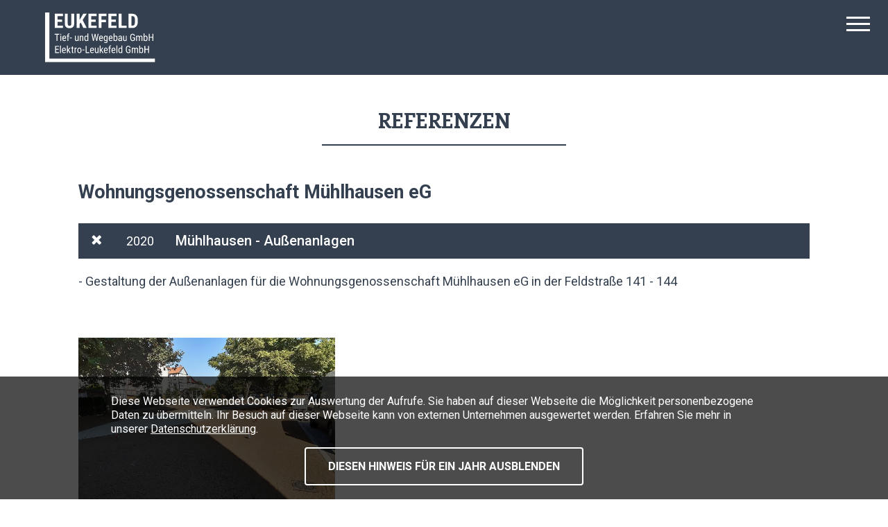

--- FILE ---
content_type: text/html; charset=utf-8
request_url: http://leukefeld-nordhausen.de/index.php/referenzen.html
body_size: 45115
content:
<!DOCTYPE html>
<html lang="de">
<head>

      <meta charset="utf-8">
    <title>Referenzen - Leukefeld Tief- und Wegebau GmbH</title>
    <base href="http://leukefeld-nordhausen.de/">

          <meta name="robots" content="index,follow">
      <meta name="description" content="">
      <meta name="keywords" content="">
      <meta name="generator" content="Contao Open Source CMS">
    
    <meta name="viewport" content="width=device-width,initial-scale=1.0">
    <link rel="stylesheet" href="http://netdna.bootstrapcdn.com/font-awesome/4.3.0/css/font-awesome.css">
    <link rel="stylesheet" href="https://fonts.googleapis.com/css?family=Enriqueta:400,700%7CRoboto:400,500,700">
<link rel="stylesheet" href="system/modules/lmf_privacy_policy/assets/css/lmf_privacy_cookiebar_bottom.css">
<link rel="stylesheet" href="assets/css/36fbc019c7d9.css">
        <script src="assets/js/2dce0507814b.js"></script>
<script src="system/modules/lmf_slider/assets/js/slick.min.js"></script>
<script src="https://maps.googleapis.com/maps/api/js?key=AIzaSyBQ4UcfluASot4ByEuFxIeXLStINQ6h3Og&language=de"></script>
<meta http-equiv="X-UA-Compatible" content="IE=edge"> 
<link href="files/leukefeld/css/hamburgers.css" rel="stylesheet">
<link rel="shortcut icon" href="/favicon.ico" type="image/x-icon">
<link rel="icon" href="/favicon.ico" type="image/x-icon">

          <!--[if lt IE 9]><script src="assets/html5shiv/3.7.2/html5shiv-printshiv.min.js"></script><![endif]-->
      
</head>
<body id="top" class="mac chrome blink ch131">
<div id="lmf_privacy_cookiebar">
	<div class="inside">
		<p>Diese Webseite verwendet Cookies zur Auswertung der Aufrufe. Sie haben auf dieser Webseite die Möglichkeit personenbezogene Daten zu übermitteln. Ihr Besuch auf dieser Webseite kann von externen Unternehmen ausgewertet werden. Erfahren Sie mehr in unserer&nbsp;<a href="index.php/datenschutz.html">Datenschutzerklärung</a>.</p>		<form action="http://leukefeld-nordhausen.de/index.php/referenzen.html" method="post">
			<input type="hidden" name="lmfPrivacyTimestamp" value="1768999780">
			<input type="hidden" name="REQUEST_TOKEN" value="eb2db2c99525da521420ab62974020ff">
			<input type="hidden" name="lmfPrivacySetCookie" value="y">
			<input type="submit" value="Diesen Hinweis für ein Jahr ausblenden">
		</form>
	</div>
</div>

      
    <div id="wrapper">

                        <header id="header">
            <div class="inside">
              
<div id="navi-logo">
<svg version="1.1" id="leukefeld-logo-navigation" xmlns="http://www.w3.org/2000/svg" xmlns:xlink="http://www.w3.org/1999/xlink"
	 x="0px" y="0px" width="100%" height="100%" viewBox="0 0 841.9 381.7" enable-background="new 0 0 841.9 381.7" xml:space="preserve">
<style type="text/css">
	.st0{fill:#FFFFFF;}
</style>
<g>
	<g>
		<path class="st0" d="M110.9,169.4H96.6V218h-6.8v-48.6H75.4v-5.9h35.5V169.4z"/>
		<path class="st0" d="M125.9,166.8c0,1.1-0.3,2.1-0.9,2.8c-0.6,0.7-1.6,1.1-2.8,1.1c-1.2,0-2.2-0.4-2.8-1.1
			c-0.6-0.7-0.9-1.7-0.9-2.8s0.3-2.1,0.9-2.8c0.6-0.8,1.6-1.2,2.8-1.2s2.2,0.4,2.8,1.2C125.6,164.7,125.9,165.7,125.9,166.8z
			 M125.4,218h-6.6v-40.5h6.6V218z"/>
		<path class="st0" d="M149.6,218.7c-5,0-8.9-1.5-11.6-4.5c-2.7-3-4.1-7.4-4.1-13.2v-4.9c0-6,1.3-10.8,3.9-14.2
			c2.6-3.4,6.3-5.1,11-5.1c4.7,0,8.3,1.5,10.6,4.5c2.3,3,3.5,7.7,3.6,14.1v4.3h-22.6v0.9c0,4.3,0.8,7.5,2.5,9.5c1.6,2,4,3,7,3
			c1.9,0,3.7-0.4,5.1-1.1c1.5-0.7,2.9-1.9,4.2-3.5l3.4,4.2C159.9,216.7,155.5,218.7,149.6,218.7z M148.9,182.4
			c-2.7,0-4.8,0.9-6.1,2.8c-1.3,1.9-2.1,4.8-2.2,8.8h15.9v-0.9c-0.2-3.8-0.9-6.6-2.1-8.2C153.2,183.3,151.3,182.4,148.9,182.4z"/>
		<path class="st0" d="M173.5,218v-35.1h-5.3v-5.3h5.3v-4.7c0.1-4.1,1.1-7.3,3.1-9.6c2-2.3,4.8-3.5,8.5-3.5c1.3,0,2.7,0.2,4,0.6
			l-0.3,5.6c-0.9-0.2-2-0.3-3-0.3c-3.8,0-5.6,2.7-5.6,8.1v3.8h6.9v5.3h-6.9V218C180.1,218,173.5,218,173.5,218z"/>
		<path class="st0" d="M206,197.7h-15.4V192H206V197.7z"/>
		<path class="st0" d="M250.9,214.4c-2.2,2.9-5.4,4.3-9.6,4.3c-3.7,0-6.4-1.3-8.3-3.8c-1.9-2.5-2.8-6.2-2.8-11v-26.4h6.6v25.9
			c0,6.3,1.9,9.5,5.7,9.5c4,0,6.8-1.8,8.3-5.4v-30h6.6V218h-6.3L250.9,214.4z"/>
		<path class="st0" d="M273.3,177.5l0.2,4.4c2.6-3.4,5.8-5.1,9.8-5.1c7.2,0,10.8,4.8,10.9,14.3V218h-6.6v-26.6
			c0-3.2-0.5-5.4-1.6-6.8c-1.1-1.3-2.6-2-4.8-2c-1.6,0-3.1,0.6-4.4,1.6c-1.3,1.1-2.4,2.5-3.2,4.3V218H267v-40.5L273.3,177.5
			L273.3,177.5z"/>
		<path class="st0" d="M302.5,195.9c0-6.2,1.2-11,3.5-14.2c2.3-3.3,5.7-4.9,10-4.9c3.9,0,6.9,1.6,9.1,4.7v-20.9h6.6V218h-6.1
			l-0.3-4.3c-2.2,3.4-5.3,5.1-9.3,5.1c-4.2,0-7.5-1.6-9.9-4.9c-2.4-3.3-3.6-7.8-3.6-13.8V195.9z M309.2,199.7c0,4.5,0.7,7.9,2,10
			c1.3,2.1,3.5,3.2,6.6,3.2c3.3,0,5.7-1.7,7.4-5v-20.4c-1.7-3.2-4.1-4.9-7.3-4.9c-3,0-5.2,1.1-6.6,3.2c-1.3,2.1-2,5.4-2.1,9.8
			L309.2,199.7L309.2,199.7z"/>
		<path class="st0" d="M370.8,200.8l0.7,6.1l1.1-5.4l8.7-38h5.7l8.5,38l1.1,5.5l0.8-6.3l6.7-37.2h6.8L400,218h-6.2l-9.1-39.7
			l-0.6-3.2l-0.6,3.2l-9.4,39.7H368l-10.8-54.5h6.8L370.8,200.8z"/>
		<path class="st0" d="M430.5,218.7c-5,0-8.9-1.5-11.6-4.5c-2.7-3-4.1-7.4-4.1-13.2v-4.9c0-6,1.3-10.8,3.9-14.2
			c2.6-3.4,6.3-5.1,11-5.1c4.7,0,8.3,1.5,10.6,4.5c2.3,3,3.5,7.7,3.6,14.1v4.3h-22.6v0.9c0,4.3,0.8,7.5,2.5,9.5c1.6,2,4,3,7,3
			c1.9,0,3.7-0.4,5.1-1.1c1.5-0.7,2.9-1.9,4.2-3.5l3.4,4.2C440.7,216.7,436.4,218.7,430.5,218.7z M429.7,182.4
			c-2.7,0-4.8,0.9-6.1,2.8c-1.3,1.9-2.1,4.8-2.2,8.8h15.9v-0.9c-0.2-3.8-0.9-6.6-2.1-8.2C434,183.3,432.2,182.4,429.7,182.4z"/>
		<path class="st0" d="M450.7,195.9c0-6.3,1.1-11.1,3.4-14.3c2.3-3.2,5.6-4.8,10.1-4.8c4.1,0,7.2,1.8,9.4,5.3l0.3-4.5h6v40.8
			c0,5-1.3,8.9-3.9,11.5c-2.6,2.7-6.1,4-10.7,4c-2,0-4.2-0.5-6.7-1.5c-2.5-1-4.3-2.2-5.6-3.6l2.7-4.6c2.7,2.7,5.8,4,9.1,4
			c5.5,0,8.3-3,8.5-9V214c-2.1,3.2-5.2,4.7-9.1,4.7c-4.2,0-7.5-1.6-9.8-4.7c-2.3-3.2-3.6-7.7-3.7-13.6L450.7,195.9L450.7,195.9z
			 M457.3,199.7c0,4.5,0.7,7.9,2,10c1.3,2.1,3.5,3.2,6.6,3.2c3.3,0,5.8-1.7,7.4-5v-20.2c-1.7-3.3-4.2-5-7.3-5c-3,0-5.2,1.1-6.6,3.2
			c-1.3,2.1-2,5.4-2.1,9.8V199.7z"/>
		<path class="st0" d="M504,218.7c-5,0-8.9-1.5-11.6-4.5c-2.7-3-4.1-7.4-4.1-13.2v-4.9c0-6,1.3-10.8,3.9-14.2
			c2.6-3.4,6.3-5.1,11-5.1c4.7,0,8.3,1.5,10.6,4.5c2.3,3,3.5,7.7,3.6,14.1v4.3h-22.6v0.9c0,4.3,0.8,7.5,2.5,9.5c1.6,2,4,3,7,3
			c1.9,0,3.7-0.4,5.1-1.1c1.5-0.7,2.9-1.9,4.2-3.5l3.4,4.2C514.3,216.7,509.9,218.7,504,218.7z M503.3,182.4c-2.7,0-4.8,0.9-6.1,2.8
			c-1.3,1.9-2.1,4.8-2.2,8.8h15.9v-0.9c-0.2-3.8-0.9-6.6-2.1-8.2C507.6,183.3,505.8,182.4,503.3,182.4z"/>
		<path class="st0" d="M554.8,199.7c0,6.3-1.1,11.1-3.4,14.2c-2.3,3.2-5.6,4.8-9.9,4.8c-4.3,0-7.5-1.8-9.6-5.5l-0.3,4.8h-6v-57.4
			h6.6V182c2.2-3.5,5.3-5.2,9.4-5.2c4.4,0,7.8,1.6,10,4.7s3.3,7.9,3.4,14.2L554.8,199.7L554.8,199.7z M548.3,195.9
			c0-4.8-0.7-8.2-2-10.2c-1.3-2-3.5-3-6.5-3c-3.4,0-6,1.8-7.6,5.5v19.2c1.6,3.6,4.2,5.5,7.7,5.5c3,0,5.1-1,6.4-3.1
			c1.3-2.1,2-5.3,2-9.7L548.3,195.9L548.3,195.9z"/>
		<path class="st0" d="M583.4,218c-0.4-0.9-0.7-2.3-0.9-4.4c-2.3,3.4-5.3,5.2-9,5.2c-3.7,0-6.5-1-8.6-3.1c-2.1-2.1-3.1-5-3.1-8.7
			c0-4.1,1.4-7.4,4.2-9.8c2.8-2.4,6.6-3.7,11.5-3.7h4.9v-4.3c0-2.4-0.5-4.1-1.6-5.2c-1.1-1-2.7-1.5-4.9-1.5c-2,0-3.6,0.6-4.9,1.8
			s-1.9,2.7-1.9,4.5h-6.6c0-2.1,0.6-4,1.8-5.9c1.2-1.9,2.9-3.4,4.9-4.4c2.1-1.1,4.4-1.6,6.9-1.6c4.1,0,7.3,1,9.4,3.1
			c2.2,2.1,3.3,5.1,3.3,9v20.4c0,3.1,0.4,5.8,1.3,8.1v0.6L583.4,218L583.4,218L583.4,218z M574.6,212.7c1.6,0,3.2-0.4,4.6-1.3
			c1.5-0.9,2.5-2,3.2-3.4v-9.6h-3.7c-3.1,0.1-5.6,0.8-7.4,2.1c-1.8,1.4-2.7,3.3-2.7,5.7c0,2.3,0.5,4,1.4,5
			C570.8,212.2,572.4,212.7,574.6,212.7z"/>
		<path class="st0" d="M619.2,214.4c-2.2,2.9-5.4,4.3-9.6,4.3c-3.7,0-6.4-1.3-8.3-3.8c-1.9-2.5-2.8-6.2-2.8-11v-26.4h6.6v25.9
			c0,6.3,1.9,9.5,5.7,9.5c4,0,6.8-1.8,8.3-5.4v-30h6.6V218h-6.3L619.2,214.4z"/>
		<path class="st0" d="M688.1,211.2l-1.2,1.5c-3.4,4-8.5,6-15.1,6c-5.9,0-10.5-1.9-13.9-5.9c-3.4-3.9-5.1-9.4-5.1-16.5v-10.7
			c0-7.6,1.5-13.3,4.6-17.1c3.1-3.8,7.6-5.7,13.7-5.7c5.2,0,9.2,1.4,12.2,4.3c2.9,2.9,4.5,7,4.8,12.4h-6.8c-0.3-3.4-1.2-6-2.8-7.9
			c-1.6-1.9-4-2.9-7.3-2.9c-3.9,0-6.8,1.3-8.6,3.8c-1.8,2.6-2.8,6.6-2.8,12.2v11.1c0,5.5,1,9.7,3.1,12.6c2.1,2.9,5.1,4.4,9,4.4
			c3.7,0,6.5-0.9,8.4-2.7l1-0.9v-12.5h-9.9v-5.9h16.8L688.1,211.2L688.1,211.2L688.1,211.2z"/>
		<path class="st0" d="M704.4,177.5l0.1,3.7c2.5-3,5.7-4.5,9.8-4.5c4.5,0,7.7,2,9.5,5.9c2.5-3.9,6.1-5.9,10.6-5.9
			c7.5,0,11.3,4.7,11.4,13.9V218h-6.6v-26.6c0-2.9-0.5-5.1-1.6-6.6s-2.8-2.2-5.3-2.2c-2,0-3.6,0.8-4.9,2.3s-2,3.5-2.2,5.9V218h-6.7
			V191c-0.1-5.6-2.4-8.4-6.8-8.4c-3.3,0-5.7,1.7-7.1,5V218h-6.6v-40.5C698.2,177.5,704.4,177.5,704.4,177.5z"/>
		<path class="st0" d="M784.8,199.7c0,6.3-1.1,11.1-3.4,14.2c-2.3,3.2-5.6,4.8-9.9,4.8c-4.3,0-7.5-1.8-9.6-5.5l-0.3,4.8h-6v-57.4
			h6.6V182c2.2-3.5,5.3-5.2,9.4-5.2c4.4,0,7.8,1.6,10,4.7s3.3,7.9,3.4,14.2L784.8,199.7L784.8,199.7z M778.2,195.9
			c0-4.8-0.7-8.2-2-10.2c-1.3-2-3.5-3-6.5-3c-3.4,0-6,1.8-7.6,5.5v19.2c1.6,3.6,4.2,5.5,7.7,5.5c3,0,5.1-1,6.4-3.1
			c1.3-2.1,2-5.3,2-9.7L778.2,195.9L778.2,195.9z"/>
		<path class="st0" d="M829.8,218h-6.9v-25.2H801V218h-6.8v-54.5h6.8v23.4h21.9v-23.4h6.9V218z"/>
		<path class="st0" d="M105.2,284.7H85.9V304h22.4v5.9H79.1v-54.5H108v5.9H85.9v17.5h19.3C105.2,278.8,105.2,284.7,105.2,284.7z"/>
		<path class="st0" d="M122.9,309.9h-6.6v-57.4h6.6V309.9z"/>
		<path class="st0" d="M147.4,310.6c-5,0-8.9-1.5-11.6-4.5c-2.7-3-4.1-7.4-4.1-13.2V288c0-6,1.3-10.8,3.9-14.2
			c2.6-3.4,6.3-5.1,11-5.1c4.7,0,8.3,1.5,10.6,4.5c2.3,3,3.5,7.7,3.6,14.1v4.3h-22.6v0.9c0,4.3,0.8,7.5,2.5,9.5c1.6,2,4,3,7,3
			c1.9,0,3.7-0.4,5.1-1.1c1.5-0.7,2.9-1.9,4.2-3.5l3.4,4.2C157.7,308.6,153.3,310.6,147.4,310.6z M146.6,274.4
			c-2.7,0-4.8,0.9-6.1,2.8c-1.3,1.9-2.1,4.8-2.2,8.8h15.9V285c-0.2-3.8-0.9-6.6-2.1-8.2C150.9,275.2,149.1,274.4,146.6,274.4z"/>
		<path class="st0" d="M179,291.4l-3.5,4v14.5h-6.6v-57.4h6.6v34.4l12.6-17.4h7.9l-12.9,16.9l14.5,23.6H190L179,291.4z"/>
		<path class="st0" d="M213.8,259.6v9.8h6.1v5.3h-6.1v25.1c0,1.6,0.3,2.8,0.8,3.6c0.5,0.8,1.4,1.2,2.7,1.2c0.9,0,1.8-0.1,2.7-0.4
			l-0.1,5.6c-1.5,0.5-3,0.7-4.6,0.7c-2.6,0-4.6-0.9-6-2.8c-1.4-1.9-2.1-4.5-2.1-7.9v-25.1H201v-5.3h6.2v-9.8L213.8,259.6
			L213.8,259.6z"/>
		<path class="st0" d="M243.8,275.6c-0.9-0.2-1.9-0.3-3-0.3c-3.4,0-5.8,1.9-7.1,5.6v28.9h-6.6v-40.5h6.4l0.1,4.1
			c1.8-3.2,4.3-4.9,7.5-4.9c1,0,1.9,0.2,2.6,0.5L243.8,275.6z"/>
		<path class="st0" d="M248.6,287.8c0-5.9,1.4-10.5,4.3-14c2.9-3.4,6.6-5.1,11.3-5.1s8.5,1.7,11.3,5c2.9,3.3,4.3,7.9,4.4,13.7v4.3
			c0,5.9-1.4,10.5-4.3,13.9c-2.8,3.4-6.6,5.1-11.4,5.1c-4.7,0-8.4-1.7-11.3-5c-2.8-3.3-4.3-7.8-4.4-13.5L248.6,287.8L248.6,287.8z
			 M255.2,291.6c0,4.2,0.8,7.4,2.4,9.8c1.6,2.4,3.8,3.6,6.6,3.6c5.8,0,8.8-4.2,9-12.6v-4.6c0-4.1-0.8-7.4-2.5-9.8
			c-1.6-2.4-3.9-3.6-6.6-3.6c-2.7,0-4.9,1.2-6.5,3.6c-1.6,2.4-2.4,5.7-2.4,9.8V291.6z"/>
		<path class="st0" d="M302.7,289.6h-15.4v-5.6h15.4V289.6z"/>
		<path class="st0" d="M318.7,304h21.4v5.9h-28.2v-54.5h6.9L318.7,304L318.7,304z"/>
		<path class="st0" d="M361.7,310.6c-5,0-8.9-1.5-11.6-4.5c-2.7-3-4.1-7.4-4.1-13.2V288c0-6,1.3-10.8,3.9-14.2
			c2.6-3.4,6.3-5.1,11-5.1c4.7,0,8.3,1.5,10.6,4.5c2.3,3,3.5,7.7,3.6,14.1v4.3h-22.6v0.9c0,4.3,0.8,7.5,2.5,9.5c1.6,2,4,3,7,3
			c1.9,0,3.7-0.4,5.1-1.1c1.5-0.7,2.9-1.9,4.2-3.5l3.4,4.2C371.9,308.6,367.6,310.6,361.7,310.6z M360.9,274.4
			c-2.7,0-4.8,0.9-6.1,2.8c-1.3,1.9-2.1,4.8-2.2,8.8h15.9V285c-0.2-3.8-0.9-6.6-2.1-8.2C365.2,275.2,363.4,274.4,360.9,274.4z"/>
		<path class="st0" d="M403.6,306.3c-2.2,2.9-5.4,4.3-9.6,4.3c-3.7,0-6.4-1.3-8.3-3.8c-1.9-2.5-2.8-6.2-2.8-11v-26.4h6.6v25.9
			c0,6.3,1.9,9.5,5.7,9.5c4,0,6.8-1.8,8.3-5.4v-30h6.6v40.5h-6.3L403.6,306.3z"/>
		<path class="st0" d="M429.9,291.4l-3.5,4v14.5h-6.6v-57.4h6.6v34.4l12.6-17.4h7.9L434,286.3l14.5,23.6h-7.7L429.9,291.4z"/>
		<path class="st0" d="M467.2,310.6c-5,0-8.9-1.5-11.6-4.5c-2.7-3-4.1-7.4-4.1-13.2V288c0-6,1.3-10.8,3.9-14.2
			c2.6-3.4,6.3-5.1,11-5.1c4.7,0,8.3,1.5,10.6,4.5c2.3,3,3.5,7.7,3.6,14.1v4.3H458v0.9c0,4.3,0.8,7.5,2.5,9.5c1.6,2,4,3,7,3
			c1.9,0,3.7-0.4,5.1-1.1c1.5-0.7,2.9-1.9,4.2-3.5l3.4,4.2C477.4,308.6,473.1,310.6,467.2,310.6z M466.4,274.4
			c-2.7,0-4.8,0.9-6.1,2.8c-1.3,1.9-2.1,4.8-2.2,8.8H474V285c-0.2-3.8-0.9-6.6-2.1-8.2C470.7,275.2,468.9,274.4,466.4,274.4z"/>
		<path class="st0" d="M491,309.9v-35.1h-5.3v-5.3h5.3v-4.7c0.1-4.1,1.1-7.3,3.1-9.6c2-2.3,4.8-3.5,8.5-3.5c1.3,0,2.7,0.2,4,0.6
			l-0.3,5.6c-0.9-0.2-2-0.3-3-0.3c-3.8,0-5.6,2.7-5.6,8.1v3.8h6.9v5.3h-6.9v35.1C497.7,309.9,491,309.9,491,309.9z"/>
		<path class="st0" d="M525.6,310.6c-5,0-8.9-1.5-11.6-4.5c-2.7-3-4.1-7.4-4.1-13.2V288c0-6,1.3-10.8,3.9-14.2
			c2.6-3.4,6.3-5.1,11-5.1c4.7,0,8.3,1.5,10.6,4.5c2.3,3,3.5,7.7,3.6,14.1v4.3h-22.6v0.9c0,4.3,0.8,7.5,2.5,9.5c1.6,2,4,3,7,3
			c1.9,0,3.7-0.4,5.1-1.1c1.5-0.7,2.9-1.9,4.2-3.5l3.4,4.2C535.9,308.6,531.5,310.6,525.6,310.6z M524.9,274.4
			c-2.7,0-4.8,0.9-6.1,2.8c-1.3,1.9-2.1,4.8-2.2,8.8h15.9V285c-0.2-3.8-0.9-6.6-2.1-8.2C529.2,275.2,527.3,274.4,524.9,274.4z"/>
		<path class="st0" d="M554,309.9h-6.6v-57.4h6.6V309.9z"/>
		<path class="st0" d="M562.8,287.8c0-6.2,1.2-11,3.5-14.2c2.3-3.3,5.7-4.9,10-4.9c3.9,0,6.9,1.6,9.1,4.7v-20.9h6.6v57.4h-6.1
			l-0.3-4.3c-2.2,3.4-5.3,5.1-9.3,5.1c-4.2,0-7.5-1.6-9.9-4.9c-2.4-3.3-3.6-7.8-3.6-13.8V287.8z M569.4,291.6c0,4.5,0.7,7.9,2,10
			c1.3,2.1,3.5,3.2,6.6,3.2c3.3,0,5.7-1.7,7.4-5v-20.4c-1.7-3.2-4.1-4.9-7.3-4.9c-3,0-5.2,1.1-6.6,3.2c-1.3,2.1-2,5.4-2.1,9.8V291.6
			L569.4,291.6z"/>
		<path class="st0" d="M654.7,303.1l-1.2,1.5c-3.4,4-8.5,6-15.1,6c-5.9,0-10.5-1.9-13.9-5.9c-3.4-3.9-5.1-9.4-5.1-16.5v-10.7
			c0-7.6,1.5-13.3,4.6-17.1c3.1-3.8,7.6-5.7,13.7-5.7c5.2,0,9.2,1.4,12.2,4.3c2.9,2.9,4.5,7,4.8,12.4h-6.8c-0.3-3.4-1.2-6-2.8-7.9
			c-1.6-1.9-4-2.9-7.3-2.9c-3.9,0-6.8,1.3-8.6,3.8c-1.8,2.6-2.8,6.6-2.8,12.2v11.1c0,5.5,1,9.7,3.1,12.6c2.1,2.9,5.1,4.4,9,4.4
			c3.7,0,6.5-0.9,8.4-2.7l1-0.9v-12.5h-9.9v-5.9h16.8L654.7,303.1C654.7,303.1,654.7,303.1,654.7,303.1z"/>
		<path class="st0" d="M671,269.4l0.1,3.7c2.5-3,5.7-4.5,9.8-4.5c4.5,0,7.7,2,9.5,5.9c2.5-3.9,6.1-5.9,10.6-5.9
			c7.5,0,11.3,4.7,11.4,13.9v27.3h-6.6v-26.6c0-2.9-0.5-5.1-1.6-6.6c-1-1.4-2.8-2.2-5.3-2.2c-2,0-3.6,0.8-4.9,2.3s-2,3.5-2.2,5.9
			v27.1h-6.7V283c-0.1-5.6-2.4-8.4-6.8-8.4c-3.3,0-5.7,1.7-7.1,5v30.3h-6.6v-40.5H671L671,269.4z"/>
		<path class="st0" d="M751.4,291.6c0,6.3-1.1,11.1-3.4,14.2c-2.3,3.2-5.6,4.8-9.9,4.8c-4.3,0-7.5-1.8-9.6-5.5l-0.3,4.8h-6v-57.4
			h6.6v21.4c2.2-3.5,5.3-5.2,9.4-5.2c4.4,0,7.8,1.6,10,4.7c2.2,3.1,3.3,7.9,3.4,14.2L751.4,291.6L751.4,291.6z M744.8,287.8
			c0-4.8-0.7-8.2-2-10.2c-1.3-2-3.5-3-6.5-3c-3.4,0-6,1.8-7.6,5.5v19.2c1.6,3.6,4.2,5.5,7.7,5.5c3,0,5.1-1,6.4-3.1s2-5.3,2-9.7
			L744.8,287.8L744.8,287.8z"/>
		<path class="st0" d="M796.4,309.9h-6.9v-25.2h-21.9v25.2h-6.8v-54.5h6.8v23.4h21.9v-23.4h6.9V309.9z"/>
	</g>
	<g>
		<path class="st0" d="M132.4,71.5H98.1v28.9h40.5v18.2H76.1V9.7h62.4V28H98.1v25.7h34.3L132.4,71.5L132.4,71.5z"/>
		<path class="st0" d="M224.6,9.7v75.4c-0.1,11.3-3.2,20-9.4,26c-6.1,6-14.9,9-26.4,9c-11.7,0-20.6-3-26.7-9.1
			c-6.2-6.1-9.2-14.9-9.2-26.4V9.7H175v74.9c0,6.2,1,10.6,3,13.2c2,2.6,5.6,4,10.8,4c5.2,0,8.8-1.3,10.8-3.9s2.9-6.9,3-12.9V9.7
			H224.6z"/>
		<path class="st0" d="M274.7,76.5L266,87.5v31.1h-22V9.7h22v47.5l7-11.7l20.3-35.8h26.9L289,57.5l31.7,61h-26.1L274.7,76.5z"/>
		<path class="st0" d="M389.4,71.5h-34.3v28.9h40.5v18.2h-62.5V9.7h62.4V28h-40.4v25.7h34.3V71.5L389.4,71.5z"/>
		<path class="st0" d="M467.4,74.1h-34.2v44.4h-22V9.7h60.3V28h-38.3v27.9h34.2L467.4,74.1L467.4,74.1z"/>
		<path class="st0" d="M542.4,71.5h-34.3v28.9h40.5v18.2h-62.5V9.7h62.4V28h-40.4v25.7h34.3V71.5z"/>
		<path class="st0" d="M586.3,100.3h38.6v18.2h-60.6V9.7h22V100.3z"/>
		<path class="st0" d="M639.6,118.6V9.7h28.8c12.7,0,22.8,4,30.4,12.1c7.6,8.1,11.4,19.1,11.6,33.2v17.7c0,14.3-3.8,25.5-11.3,33.7
			c-7.6,8.2-18,12.2-31.2,12.2L639.6,118.6L639.6,118.6z M661.6,28v72.3h6.6c7.3,0,12.5-1.9,15.5-5.8s4.6-10.5,4.7-20V55.6
			c0-10.2-1.4-17.3-4.3-21.3c-2.8-4-7.7-6.1-14.5-6.3C669.6,28,661.6,28,661.6,28z"/>
	</g>
	<g>
		<path class="st0" d="M35,352.1h806.4v27.4H2V0.3h33L35,352.1L35,352.1z"/>
	</g>
</g>
</svg>
</div>
<button class="menubutton">
	<span class="hamburger hamburger--3dx">
  		<span class="hamburger-box">
    		<span class="hamburger-inner"></span>
		</span>
	</span>
</button>
<nav class="navigation" id="navigation">
	<ul>
		<li class=""><a href="index.php/www-leukefeld-nordhausen-de.html" title="Leukefeld Tief- und Wegebau GmbH">Home</a></li>
		<li class=""><a href="http://leukefeld-nordhausen.de#!elektroinstallation">Elektroinstallation</a></li>
		<li class=""><a href="http://leukefeld-nordhausen.de#!tiefbau">Tiefbau</a></li>
		<li class=""><a href="http://leukefeld-nordhausen.de#!jobs">Jobs</a></li>
		<li class=""><a href="index.php/referenzen.html" title="Referenzen">Referenzen</a></li>
		<li class=""><a href="index.php/neuigkeiten.html" title="Neuigkeiten">Neuigkeiten</a></li>
		<li class=""><a href="http://leukefeld-nordhausen.de#!ueber-uns">Über uns</a></li>
		<li class=""><a href="http://leukefeld-nordhausen.de#!kontakt">Kontakt</a></li>
	</ul>
</nav>            </div>
          </header>
              
      
              <div id="container">

                      <div id="main">
              <div class="inside">
                
<div class="mod_article first last block" id="referenzen">
	<div class="artikel-innen">

  
  
<h1 class="ce_headline first">
  Referenzen</h1>

<h2 class="ce_headline">
  Wohnungsgenossenschaft Mühlhausen eG</h2>

<section class="ce_accordionSingle ce_accordion ce_text block">

  <div class="toggler">
    <span>2020</span><h3>Mühlhausen - Außenanlagen</h3>  </div>

  <div class="accordion"><div>

          <p>- Gestaltung der Außenanlagen für die Wohnungsgenossenschaft Mühlhausen eG in der Feldstraße 141 - 144</p>
<p>&nbsp;</p>
<p><img src="files/leukefeld/uploads/Mühlhausen 1.jpg" alt="" width="370">&nbsp;&nbsp;&nbsp;&nbsp; </p>
<p><img src="files/leukefeld/uploads/Mühlhausen 2.jpg" alt="" width="370"></p>
<p><img src="files/leukefeld/uploads/Mühlhausen 3.jpg" alt="" width="370"></p>    
    
    
  </div></div>

</section>

<h2 class="ce_headline">
  Stadt Nordhausen</h2>

<section class="ce_accordionSingle ce_accordion ce_text block">

  <div class="toggler">
    <span>2019</span><h3>KITA Kinderwelt Frauenberg - Neugestaltung Freianlagen</h3>  </div>

  <div class="accordion"><div>

          <p>- Ertüchtigung einer Bestandstreppe, sowie Gestaltung einer Stützmauer</p>
<p>&nbsp;</p>
<p><img src="files/leukefeld/uploads/k-20200319_121642.jpg" alt="" width="370"></p>
<p><img src="files/leukefeld/uploads/Kita Frauenberg Treppe.jpg" alt="" width="370"></p>    
    
    
  </div></div>

</section>

<section class="ce_accordionSingle ce_accordion ce_text block">

  <div class="toggler">
    <span>2019</span><h3>KITA Montessori - Umgestaltung</h3>  </div>

  <div class="accordion"><div>

          <p>- Neugestaltung des Innenbereichs für die Kindertagesstätte, sowie Spielbereich für Schulkinder</p>
<p>&nbsp;</p>
<p><img src="files/leukefeld/uploads/IMG-20201210-WA0001.jpg" alt="" width="370"></p>
<p><img src="files/leukefeld/uploads/IMG-20190524-WA0006.jpg" alt="" width="370"></p>
<p><img src="files/leukefeld/uploads/Montessori 4.jpg" alt="" width="370"></p>
<p><img src="files/leukefeld/uploads/k-IMG-20190925-WA0034.jpg" alt="" width="370"></p>    
    
    
  </div></div>

</section>

<h2 class="ce_headline">
  Seniorenwerk gGmbH</h2>

<section class="ce_accordionSingle ce_accordion ce_text block">

  <div class="toggler">
    <span>2019</span><h3>Ellrich - Seniorenwerk</h3>  </div>

  <div class="accordion"><div>

          <p>- Außenanlage für das Seniorenwerk am Schwanenteich</p>
<p>&nbsp;</p>
<p><img src="files/leukefeld/uploads/Ellrich1.jpg" alt="" width="370" height="208"></p>
<p><img src="files/leukefeld/uploads/Ellrich2.jpg" alt="" width="370" height="208"></p>
<p><img src="files/leukefeld/uploads/Ellrich5.jpg" alt="" width="370" height="208"></p>
<p><img src="files/leukefeld/uploads/Ellrich.jpg" alt="" width="370" height="175">.</p>    
    
    
  </div></div>

</section>

<h2 class="ce_headline">
  Private Bauvorhaben</h2>

<section class="ce_accordionSingle ce_accordion ce_text block">

  <div class="toggler">
    <span>2021</span><h3>Außenanlage Neustadt/Harz</h3>  </div>

  <div class="accordion"><div>

          <p>- Neugestaltung eines privaten Grundstücks inkl. PKW-Stellfläche, Terrasse und Stützmauer</p>
<p>&nbsp;</p>
<p><img src="files/leukefeld/uploads/k-20210909_093840.jpg" alt="" width="370">.</p>
<p><img src="files/leukefeld/uploads/k-20210823_105327.jpg" alt="" width="370"></p>
<p><img src="files/leukefeld/uploads/k-IMG_20210827_095232.jpg" alt="" width="370"></p>    
    
    
  </div></div>

</section>

<section class="ce_accordionSingle last ce_accordion ce_text block">

  <div class="toggler">
    <span>2019</span><h3>Terrasse und Treppenanlage</h3>  </div>

  <div class="accordion"><div>

          <p>- Hainrode/Hainleite</p>
<p>&nbsp;</p>
<p><img src="files/leukefeld/uploads/k-IMG-20200410-WA0003.jpg" alt="" width="370"></p>
<p><img src="files/leukefeld/uploads/k-20200507_142154.jpg" alt="" width="370"></p>
<p><img src="files/leukefeld/uploads/k-IMG-20200422-WA0002.jpg" alt="" width="370"></p>    
    
    
  </div></div>

</section>

  </div>
</div>
              </div>
                          </div>
          
                                
                                
        </div>
      
      
                        <footer id="footer">
            <div class="inside">
              <!-- indexer::stop -->
<div class="mod_dlh_googlemaps block">

<div class="dlh_googlemap block" id="dlh_googlemap_1" style="width:16px;height:9px;"><noscript><p><img src="https://maps.googleapis.com/maps/api/staticmap?center=51.4841605,10.7920535&amp;zoom=14&amp;maptype=roadmap&amp;language=de&amp;size=16x9&amp;key=AIzaSyBQ4UcfluASot4ByEuFxIeXLStINQ6h3Og&amp;icon:http%3A%2F%2Fleukefeld-nordhausen.de%2Ffiles%2Fleukefeld%2Fimages%2Fmarker-elektro.png|shadow:false|51.4839,10.79194" alt=""></p></noscript></div>

<script>

function gmap1_initialize() {
    var gmap1_Options = {

        zoom: 14        , center: new google.maps.LatLng(51.4841605,10.7920535)
        , mapTypeId: google.maps.MapTypeId.ROADMAP        , draggable: true        , disableDoubleClickZoom: true        , scrollwheel: false

                , mapTypeControl: false
        

                , overviewMapControl: true
        , overviewMapControlOptions: {
            opened: true        }
        

                , streetViewControl: false
        

                , rotateControl: false
        

                , panControl: true
        , panControlOptions: {
            position: google.maps.ControlPosition.TOP_LEFT        }
        

                , zoomControl: true
        , zoomControlOptions: {
            style: google.maps.ZoomControlStyle.DEFAULT,
            position: google.maps.ControlPosition.TOP_LEFT        }
        

                , scaleControl: true
        , scaleControlOptions: {
            position: google.maps.ControlPosition.BOTTOM_LEFT        }
        

                , styles : [
  {
    "elementType": "labels.text.fill",
    "stylers": [
      {
        "color": "#6f7985"
      }
    ]
  },
  {
    "featureType": "landscape.man_made",
    "elementType": "geometry.fill",
    "stylers": [
      {
        "color": "#6f7985"
      },
      {
        "lightness": 65
      }
    ]
  },
  {
    "featureType": "landscape.natural",
    "stylers": [
      {
        "color": "#6f7985"
      },
      {
        "saturation": -10
      },
      {
        "lightness": 75
      }
    ]
  },
  {
    "featureType": "poi",
    "elementType": "geometry.fill",
    "stylers": [
      {
        "color": "#6f7985"
      },
      {
        "lightness": 80
      }
    ]
  },
  {
    "featureType": "poi",
    "elementType": "labels.icon",
    "stylers": [
      {
        "saturation": -100
      }
    ]
  },
  {
    "featureType": "poi",
    "elementType": "labels.text.fill",
    "stylers": [
      {
        "color": "#6f7985"
      },
      {
        "lightness": -30
      }
    ]
  },
  {
    "featureType": "road",
    "stylers": [
      {
        "saturation": -100
      }
    ]
  },
  {
    "featureType": "road",
    "elementType": "labels.text.fill",
    "stylers": [
      {
        "color": "#6f7985"
      },
      {
        "lightness": -20
      }
    ]
  },
  {
    "featureType": "road.highway",
    "elementType": "geometry.fill",
    "stylers": [
      {
        "color": "#6f7985"
      },
      {
        "lightness": 70
      }
    ]
  },
  {
    "featureType": "road.highway",
    "elementType": "geometry.stroke",
    "stylers": [
      {
        "color": "#6f7985"
      },
      {
        "lightness": 40
      }
    ]
  },
  {
    "featureType": "road.highway",
    "elementType": "labels.icon",
    "stylers": [
      {
        "lightness": 10
      }
    ]
  },
  {
    "featureType": "transit",
    "stylers": [
      {
        "color": "#6f7985"
      },
      {
        "saturation": -30
      },
      {
        "lightness": 60
      }
    ]
  },
  {
    "featureType": "transit",
    "elementType": "geometry.fill",
    "stylers": [
      {
        "lightness": -10
      }
    ]
  },
  {
    "featureType": "transit",
    "elementType": "geometry.stroke",
    "stylers": [
      {
        "color": "#6f7985"
      }
    ]
  },
  {
    "featureType": "transit.station.airport",
    "elementType": "labels.text.fill",
    "stylers": [
      {
        "color": "#6f7985"
      }
    ]
  },
  {
    "featureType": "transit.station.airport",
    "elementType": "labels.text.stroke",
    "stylers": [
      {
        "color": "#6f7985"
      },
      {
        "saturation": -100
      },
      {
        "lightness": 100
      }
    ]
  },
  {
    "featureType": "water",
    "stylers": [
      {
        "color": "#6f7985"
      },
      {
        "saturation": -10
      },
      {
        "lightness": 55
      }
    ]
  },
  {
    "featureType": "water",
    "elementType": "labels.text.fill",
    "stylers": [
      {
        "color": "#6f7985"
      }
    ]
  }
]        
    };

    google.maps.event.addDomListener(window, 'resize', function() {
        var center = gmap1.getCenter();
 
        google.maps.event.trigger(gmap1, 'resize');
        gmap1.setCenter(center);
    });

    var gmap1 = new google.maps.Map(document.getElementById("dlh_googlemap_1"), gmap1_Options);
    var gmap1_markers = [];

    
        var gmap1_0_marker = new google.maps.Marker({
    position: new google.maps.LatLng(51.4839,10.79194)
    , map: gmap1                        , icon: new google.maps.MarkerImage(
            'files/leukefeld/images/marker-elektro.png'
            , new google.maps.Size(40,57)
            , new google.maps.Point(0,0)
            , new google.maps.Point(20,28)
            , new google.maps.Size(40,57)
            )
                                , title:"Tief- und Wegebau"
                , zIndex: 1            });
    if(typeof gmap1_markers === 'undefined'){
        var gmap1_markers = [];
    }
    gmap1_markers.push(gmap1_0_marker);
                    var gmap1_0_infowindow = new google.maps.InfoWindow({
        position: new google.maps.LatLng(51.4839,10.79194),
                    pixelOffset: new google.maps.Size(0,-25),
                content: '<div><p>Leukefeld Tief- und Wegebau GmbH <br>Elektro-Leukefeld GmbH<br> Südstraße 5<br> 99734 Nordhausen</p><div class="routinglink"><a href="https://www.google.com/maps/preview?saddr=&daddr=51.4839%2C10.79194&ie=UTF8&hl=de" onclick="window.open(this.href); return false;">Routenplanung</a>&nbsp;von&nbsp;Ihrer&nbsp;Adresse:<br><form action="https://maps.google.com/maps" method="get" target="_new"><input type="hidden" name="daddr" value="51.4839,10.79194"><input type="hidden" name="ie" value="UTF8"><input type="hidden" name="hl" value="de"><input type="text" class="text" name="saddr" /><input type="submit" class="submit" value="ok" /></form></div></div>'
        });
        google.maps.event.addListener(gmap1_0_marker, 'click', function() {
        gmap1_0_infowindow.open(gmap1);
        });
            
    if(window.gmap1_dynmap){
        gmap1_dynmap(gmap1);
    }

    
    
}

if(window.addEvent) {
    window.addEvent('domready', function() {
        gmap1_initialize();
    });
} else if(typeof jQuery == "function") {
    jQuery(document).ready(function(){
        gmap1_initialize();
    });
} else {
    window.setTimeout("gmap1_initialize()", 500);
}

</script>

</div>
<!-- indexer::continue -->
<nav class="navigation" id="navigation">
	<ul>
		<li class=""><a href="index.php/www-leukefeld-nordhausen-de.html" title="Leukefeld Tief- und Wegebau GmbH">Home</a></li>
		<li class=""><a href="http://leukefeld-nordhausen.de#!elektroinstallation">Elektroinstallation</a></li>
		<li class=""><a href="http://leukefeld-nordhausen.de#!tiefbau">Tiefbau</a></li>
		<li class=""><a href="http://leukefeld-nordhausen.de#!jobs">Jobs</a></li>
		<li class=""><a href="index.php/referenzen.html" title="Referenzen">Referenzen</a></li>
		<li class=""><a href="index.php/neuigkeiten.html" title="Neuigkeiten">Neuigkeiten</a></li>
		<li class=""><a href="http://leukefeld-nordhausen.de#!ueber-uns">Über uns</a></li>
		<li class=""><a href="http://leukefeld-nordhausen.de#!kontakt">Kontakt</a></li>
	</ul>
</nav>
<div class="clearfix"></div>

<div id="fuss-logo">
<svg version="1.1" id="leukefeld-logo-navigation" xmlns="http://www.w3.org/2000/svg" xmlns:xlink="http://www.w3.org/1999/xlink"
	 x="0px" y="0px" width="100%" height="100%" viewBox="0 0 841.9 381.7" enable-background="new 0 0 841.9 381.7" xml:space="preserve">
<style type="text/css">
	.st0{fill:#FFFFFF;}
</style>
<g>
	<g>
		<path class="st0" d="M110.9,169.4H96.6V218h-6.8v-48.6H75.4v-5.9h35.5V169.4z"/>
		<path class="st0" d="M125.9,166.8c0,1.1-0.3,2.1-0.9,2.8c-0.6,0.7-1.6,1.1-2.8,1.1c-1.2,0-2.2-0.4-2.8-1.1
			c-0.6-0.7-0.9-1.7-0.9-2.8s0.3-2.1,0.9-2.8c0.6-0.8,1.6-1.2,2.8-1.2s2.2,0.4,2.8,1.2C125.6,164.7,125.9,165.7,125.9,166.8z
			 M125.4,218h-6.6v-40.5h6.6V218z"/>
		<path class="st0" d="M149.6,218.7c-5,0-8.9-1.5-11.6-4.5c-2.7-3-4.1-7.4-4.1-13.2v-4.9c0-6,1.3-10.8,3.9-14.2
			c2.6-3.4,6.3-5.1,11-5.1c4.7,0,8.3,1.5,10.6,4.5c2.3,3,3.5,7.7,3.6,14.1v4.3h-22.6v0.9c0,4.3,0.8,7.5,2.5,9.5c1.6,2,4,3,7,3
			c1.9,0,3.7-0.4,5.1-1.1c1.5-0.7,2.9-1.9,4.2-3.5l3.4,4.2C159.9,216.7,155.5,218.7,149.6,218.7z M148.9,182.4
			c-2.7,0-4.8,0.9-6.1,2.8c-1.3,1.9-2.1,4.8-2.2,8.8h15.9v-0.9c-0.2-3.8-0.9-6.6-2.1-8.2C153.2,183.3,151.3,182.4,148.9,182.4z"/>
		<path class="st0" d="M173.5,218v-35.1h-5.3v-5.3h5.3v-4.7c0.1-4.1,1.1-7.3,3.1-9.6c2-2.3,4.8-3.5,8.5-3.5c1.3,0,2.7,0.2,4,0.6
			l-0.3,5.6c-0.9-0.2-2-0.3-3-0.3c-3.8,0-5.6,2.7-5.6,8.1v3.8h6.9v5.3h-6.9V218C180.1,218,173.5,218,173.5,218z"/>
		<path class="st0" d="M206,197.7h-15.4V192H206V197.7z"/>
		<path class="st0" d="M250.9,214.4c-2.2,2.9-5.4,4.3-9.6,4.3c-3.7,0-6.4-1.3-8.3-3.8c-1.9-2.5-2.8-6.2-2.8-11v-26.4h6.6v25.9
			c0,6.3,1.9,9.5,5.7,9.5c4,0,6.8-1.8,8.3-5.4v-30h6.6V218h-6.3L250.9,214.4z"/>
		<path class="st0" d="M273.3,177.5l0.2,4.4c2.6-3.4,5.8-5.1,9.8-5.1c7.2,0,10.8,4.8,10.9,14.3V218h-6.6v-26.6
			c0-3.2-0.5-5.4-1.6-6.8c-1.1-1.3-2.6-2-4.8-2c-1.6,0-3.1,0.6-4.4,1.6c-1.3,1.1-2.4,2.5-3.2,4.3V218H267v-40.5L273.3,177.5
			L273.3,177.5z"/>
		<path class="st0" d="M302.5,195.9c0-6.2,1.2-11,3.5-14.2c2.3-3.3,5.7-4.9,10-4.9c3.9,0,6.9,1.6,9.1,4.7v-20.9h6.6V218h-6.1
			l-0.3-4.3c-2.2,3.4-5.3,5.1-9.3,5.1c-4.2,0-7.5-1.6-9.9-4.9c-2.4-3.3-3.6-7.8-3.6-13.8V195.9z M309.2,199.7c0,4.5,0.7,7.9,2,10
			c1.3,2.1,3.5,3.2,6.6,3.2c3.3,0,5.7-1.7,7.4-5v-20.4c-1.7-3.2-4.1-4.9-7.3-4.9c-3,0-5.2,1.1-6.6,3.2c-1.3,2.1-2,5.4-2.1,9.8
			L309.2,199.7L309.2,199.7z"/>
		<path class="st0" d="M370.8,200.8l0.7,6.1l1.1-5.4l8.7-38h5.7l8.5,38l1.1,5.5l0.8-6.3l6.7-37.2h6.8L400,218h-6.2l-9.1-39.7
			l-0.6-3.2l-0.6,3.2l-9.4,39.7H368l-10.8-54.5h6.8L370.8,200.8z"/>
		<path class="st0" d="M430.5,218.7c-5,0-8.9-1.5-11.6-4.5c-2.7-3-4.1-7.4-4.1-13.2v-4.9c0-6,1.3-10.8,3.9-14.2
			c2.6-3.4,6.3-5.1,11-5.1c4.7,0,8.3,1.5,10.6,4.5c2.3,3,3.5,7.7,3.6,14.1v4.3h-22.6v0.9c0,4.3,0.8,7.5,2.5,9.5c1.6,2,4,3,7,3
			c1.9,0,3.7-0.4,5.1-1.1c1.5-0.7,2.9-1.9,4.2-3.5l3.4,4.2C440.7,216.7,436.4,218.7,430.5,218.7z M429.7,182.4
			c-2.7,0-4.8,0.9-6.1,2.8c-1.3,1.9-2.1,4.8-2.2,8.8h15.9v-0.9c-0.2-3.8-0.9-6.6-2.1-8.2C434,183.3,432.2,182.4,429.7,182.4z"/>
		<path class="st0" d="M450.7,195.9c0-6.3,1.1-11.1,3.4-14.3c2.3-3.2,5.6-4.8,10.1-4.8c4.1,0,7.2,1.8,9.4,5.3l0.3-4.5h6v40.8
			c0,5-1.3,8.9-3.9,11.5c-2.6,2.7-6.1,4-10.7,4c-2,0-4.2-0.5-6.7-1.5c-2.5-1-4.3-2.2-5.6-3.6l2.7-4.6c2.7,2.7,5.8,4,9.1,4
			c5.5,0,8.3-3,8.5-9V214c-2.1,3.2-5.2,4.7-9.1,4.7c-4.2,0-7.5-1.6-9.8-4.7c-2.3-3.2-3.6-7.7-3.7-13.6L450.7,195.9L450.7,195.9z
			 M457.3,199.7c0,4.5,0.7,7.9,2,10c1.3,2.1,3.5,3.2,6.6,3.2c3.3,0,5.8-1.7,7.4-5v-20.2c-1.7-3.3-4.2-5-7.3-5c-3,0-5.2,1.1-6.6,3.2
			c-1.3,2.1-2,5.4-2.1,9.8V199.7z"/>
		<path class="st0" d="M504,218.7c-5,0-8.9-1.5-11.6-4.5c-2.7-3-4.1-7.4-4.1-13.2v-4.9c0-6,1.3-10.8,3.9-14.2
			c2.6-3.4,6.3-5.1,11-5.1c4.7,0,8.3,1.5,10.6,4.5c2.3,3,3.5,7.7,3.6,14.1v4.3h-22.6v0.9c0,4.3,0.8,7.5,2.5,9.5c1.6,2,4,3,7,3
			c1.9,0,3.7-0.4,5.1-1.1c1.5-0.7,2.9-1.9,4.2-3.5l3.4,4.2C514.3,216.7,509.9,218.7,504,218.7z M503.3,182.4c-2.7,0-4.8,0.9-6.1,2.8
			c-1.3,1.9-2.1,4.8-2.2,8.8h15.9v-0.9c-0.2-3.8-0.9-6.6-2.1-8.2C507.6,183.3,505.8,182.4,503.3,182.4z"/>
		<path class="st0" d="M554.8,199.7c0,6.3-1.1,11.1-3.4,14.2c-2.3,3.2-5.6,4.8-9.9,4.8c-4.3,0-7.5-1.8-9.6-5.5l-0.3,4.8h-6v-57.4
			h6.6V182c2.2-3.5,5.3-5.2,9.4-5.2c4.4,0,7.8,1.6,10,4.7s3.3,7.9,3.4,14.2L554.8,199.7L554.8,199.7z M548.3,195.9
			c0-4.8-0.7-8.2-2-10.2c-1.3-2-3.5-3-6.5-3c-3.4,0-6,1.8-7.6,5.5v19.2c1.6,3.6,4.2,5.5,7.7,5.5c3,0,5.1-1,6.4-3.1
			c1.3-2.1,2-5.3,2-9.7L548.3,195.9L548.3,195.9z"/>
		<path class="st0" d="M583.4,218c-0.4-0.9-0.7-2.3-0.9-4.4c-2.3,3.4-5.3,5.2-9,5.2c-3.7,0-6.5-1-8.6-3.1c-2.1-2.1-3.1-5-3.1-8.7
			c0-4.1,1.4-7.4,4.2-9.8c2.8-2.4,6.6-3.7,11.5-3.7h4.9v-4.3c0-2.4-0.5-4.1-1.6-5.2c-1.1-1-2.7-1.5-4.9-1.5c-2,0-3.6,0.6-4.9,1.8
			s-1.9,2.7-1.9,4.5h-6.6c0-2.1,0.6-4,1.8-5.9c1.2-1.9,2.9-3.4,4.9-4.4c2.1-1.1,4.4-1.6,6.9-1.6c4.1,0,7.3,1,9.4,3.1
			c2.2,2.1,3.3,5.1,3.3,9v20.4c0,3.1,0.4,5.8,1.3,8.1v0.6L583.4,218L583.4,218L583.4,218z M574.6,212.7c1.6,0,3.2-0.4,4.6-1.3
			c1.5-0.9,2.5-2,3.2-3.4v-9.6h-3.7c-3.1,0.1-5.6,0.8-7.4,2.1c-1.8,1.4-2.7,3.3-2.7,5.7c0,2.3,0.5,4,1.4,5
			C570.8,212.2,572.4,212.7,574.6,212.7z"/>
		<path class="st0" d="M619.2,214.4c-2.2,2.9-5.4,4.3-9.6,4.3c-3.7,0-6.4-1.3-8.3-3.8c-1.9-2.5-2.8-6.2-2.8-11v-26.4h6.6v25.9
			c0,6.3,1.9,9.5,5.7,9.5c4,0,6.8-1.8,8.3-5.4v-30h6.6V218h-6.3L619.2,214.4z"/>
		<path class="st0" d="M688.1,211.2l-1.2,1.5c-3.4,4-8.5,6-15.1,6c-5.9,0-10.5-1.9-13.9-5.9c-3.4-3.9-5.1-9.4-5.1-16.5v-10.7
			c0-7.6,1.5-13.3,4.6-17.1c3.1-3.8,7.6-5.7,13.7-5.7c5.2,0,9.2,1.4,12.2,4.3c2.9,2.9,4.5,7,4.8,12.4h-6.8c-0.3-3.4-1.2-6-2.8-7.9
			c-1.6-1.9-4-2.9-7.3-2.9c-3.9,0-6.8,1.3-8.6,3.8c-1.8,2.6-2.8,6.6-2.8,12.2v11.1c0,5.5,1,9.7,3.1,12.6c2.1,2.9,5.1,4.4,9,4.4
			c3.7,0,6.5-0.9,8.4-2.7l1-0.9v-12.5h-9.9v-5.9h16.8L688.1,211.2L688.1,211.2L688.1,211.2z"/>
		<path class="st0" d="M704.4,177.5l0.1,3.7c2.5-3,5.7-4.5,9.8-4.5c4.5,0,7.7,2,9.5,5.9c2.5-3.9,6.1-5.9,10.6-5.9
			c7.5,0,11.3,4.7,11.4,13.9V218h-6.6v-26.6c0-2.9-0.5-5.1-1.6-6.6s-2.8-2.2-5.3-2.2c-2,0-3.6,0.8-4.9,2.3s-2,3.5-2.2,5.9V218h-6.7
			V191c-0.1-5.6-2.4-8.4-6.8-8.4c-3.3,0-5.7,1.7-7.1,5V218h-6.6v-40.5C698.2,177.5,704.4,177.5,704.4,177.5z"/>
		<path class="st0" d="M784.8,199.7c0,6.3-1.1,11.1-3.4,14.2c-2.3,3.2-5.6,4.8-9.9,4.8c-4.3,0-7.5-1.8-9.6-5.5l-0.3,4.8h-6v-57.4
			h6.6V182c2.2-3.5,5.3-5.2,9.4-5.2c4.4,0,7.8,1.6,10,4.7s3.3,7.9,3.4,14.2L784.8,199.7L784.8,199.7z M778.2,195.9
			c0-4.8-0.7-8.2-2-10.2c-1.3-2-3.5-3-6.5-3c-3.4,0-6,1.8-7.6,5.5v19.2c1.6,3.6,4.2,5.5,7.7,5.5c3,0,5.1-1,6.4-3.1
			c1.3-2.1,2-5.3,2-9.7L778.2,195.9L778.2,195.9z"/>
		<path class="st0" d="M829.8,218h-6.9v-25.2H801V218h-6.8v-54.5h6.8v23.4h21.9v-23.4h6.9V218z"/>
		<path class="st0" d="M105.2,284.7H85.9V304h22.4v5.9H79.1v-54.5H108v5.9H85.9v17.5h19.3C105.2,278.8,105.2,284.7,105.2,284.7z"/>
		<path class="st0" d="M122.9,309.9h-6.6v-57.4h6.6V309.9z"/>
		<path class="st0" d="M147.4,310.6c-5,0-8.9-1.5-11.6-4.5c-2.7-3-4.1-7.4-4.1-13.2V288c0-6,1.3-10.8,3.9-14.2
			c2.6-3.4,6.3-5.1,11-5.1c4.7,0,8.3,1.5,10.6,4.5c2.3,3,3.5,7.7,3.6,14.1v4.3h-22.6v0.9c0,4.3,0.8,7.5,2.5,9.5c1.6,2,4,3,7,3
			c1.9,0,3.7-0.4,5.1-1.1c1.5-0.7,2.9-1.9,4.2-3.5l3.4,4.2C157.7,308.6,153.3,310.6,147.4,310.6z M146.6,274.4
			c-2.7,0-4.8,0.9-6.1,2.8c-1.3,1.9-2.1,4.8-2.2,8.8h15.9V285c-0.2-3.8-0.9-6.6-2.1-8.2C150.9,275.2,149.1,274.4,146.6,274.4z"/>
		<path class="st0" d="M179,291.4l-3.5,4v14.5h-6.6v-57.4h6.6v34.4l12.6-17.4h7.9l-12.9,16.9l14.5,23.6H190L179,291.4z"/>
		<path class="st0" d="M213.8,259.6v9.8h6.1v5.3h-6.1v25.1c0,1.6,0.3,2.8,0.8,3.6c0.5,0.8,1.4,1.2,2.7,1.2c0.9,0,1.8-0.1,2.7-0.4
			l-0.1,5.6c-1.5,0.5-3,0.7-4.6,0.7c-2.6,0-4.6-0.9-6-2.8c-1.4-1.9-2.1-4.5-2.1-7.9v-25.1H201v-5.3h6.2v-9.8L213.8,259.6
			L213.8,259.6z"/>
		<path class="st0" d="M243.8,275.6c-0.9-0.2-1.9-0.3-3-0.3c-3.4,0-5.8,1.9-7.1,5.6v28.9h-6.6v-40.5h6.4l0.1,4.1
			c1.8-3.2,4.3-4.9,7.5-4.9c1,0,1.9,0.2,2.6,0.5L243.8,275.6z"/>
		<path class="st0" d="M248.6,287.8c0-5.9,1.4-10.5,4.3-14c2.9-3.4,6.6-5.1,11.3-5.1s8.5,1.7,11.3,5c2.9,3.3,4.3,7.9,4.4,13.7v4.3
			c0,5.9-1.4,10.5-4.3,13.9c-2.8,3.4-6.6,5.1-11.4,5.1c-4.7,0-8.4-1.7-11.3-5c-2.8-3.3-4.3-7.8-4.4-13.5L248.6,287.8L248.6,287.8z
			 M255.2,291.6c0,4.2,0.8,7.4,2.4,9.8c1.6,2.4,3.8,3.6,6.6,3.6c5.8,0,8.8-4.2,9-12.6v-4.6c0-4.1-0.8-7.4-2.5-9.8
			c-1.6-2.4-3.9-3.6-6.6-3.6c-2.7,0-4.9,1.2-6.5,3.6c-1.6,2.4-2.4,5.7-2.4,9.8V291.6z"/>
		<path class="st0" d="M302.7,289.6h-15.4v-5.6h15.4V289.6z"/>
		<path class="st0" d="M318.7,304h21.4v5.9h-28.2v-54.5h6.9L318.7,304L318.7,304z"/>
		<path class="st0" d="M361.7,310.6c-5,0-8.9-1.5-11.6-4.5c-2.7-3-4.1-7.4-4.1-13.2V288c0-6,1.3-10.8,3.9-14.2
			c2.6-3.4,6.3-5.1,11-5.1c4.7,0,8.3,1.5,10.6,4.5c2.3,3,3.5,7.7,3.6,14.1v4.3h-22.6v0.9c0,4.3,0.8,7.5,2.5,9.5c1.6,2,4,3,7,3
			c1.9,0,3.7-0.4,5.1-1.1c1.5-0.7,2.9-1.9,4.2-3.5l3.4,4.2C371.9,308.6,367.6,310.6,361.7,310.6z M360.9,274.4
			c-2.7,0-4.8,0.9-6.1,2.8c-1.3,1.9-2.1,4.8-2.2,8.8h15.9V285c-0.2-3.8-0.9-6.6-2.1-8.2C365.2,275.2,363.4,274.4,360.9,274.4z"/>
		<path class="st0" d="M403.6,306.3c-2.2,2.9-5.4,4.3-9.6,4.3c-3.7,0-6.4-1.3-8.3-3.8c-1.9-2.5-2.8-6.2-2.8-11v-26.4h6.6v25.9
			c0,6.3,1.9,9.5,5.7,9.5c4,0,6.8-1.8,8.3-5.4v-30h6.6v40.5h-6.3L403.6,306.3z"/>
		<path class="st0" d="M429.9,291.4l-3.5,4v14.5h-6.6v-57.4h6.6v34.4l12.6-17.4h7.9L434,286.3l14.5,23.6h-7.7L429.9,291.4z"/>
		<path class="st0" d="M467.2,310.6c-5,0-8.9-1.5-11.6-4.5c-2.7-3-4.1-7.4-4.1-13.2V288c0-6,1.3-10.8,3.9-14.2
			c2.6-3.4,6.3-5.1,11-5.1c4.7,0,8.3,1.5,10.6,4.5c2.3,3,3.5,7.7,3.6,14.1v4.3H458v0.9c0,4.3,0.8,7.5,2.5,9.5c1.6,2,4,3,7,3
			c1.9,0,3.7-0.4,5.1-1.1c1.5-0.7,2.9-1.9,4.2-3.5l3.4,4.2C477.4,308.6,473.1,310.6,467.2,310.6z M466.4,274.4
			c-2.7,0-4.8,0.9-6.1,2.8c-1.3,1.9-2.1,4.8-2.2,8.8H474V285c-0.2-3.8-0.9-6.6-2.1-8.2C470.7,275.2,468.9,274.4,466.4,274.4z"/>
		<path class="st0" d="M491,309.9v-35.1h-5.3v-5.3h5.3v-4.7c0.1-4.1,1.1-7.3,3.1-9.6c2-2.3,4.8-3.5,8.5-3.5c1.3,0,2.7,0.2,4,0.6
			l-0.3,5.6c-0.9-0.2-2-0.3-3-0.3c-3.8,0-5.6,2.7-5.6,8.1v3.8h6.9v5.3h-6.9v35.1C497.7,309.9,491,309.9,491,309.9z"/>
		<path class="st0" d="M525.6,310.6c-5,0-8.9-1.5-11.6-4.5c-2.7-3-4.1-7.4-4.1-13.2V288c0-6,1.3-10.8,3.9-14.2
			c2.6-3.4,6.3-5.1,11-5.1c4.7,0,8.3,1.5,10.6,4.5c2.3,3,3.5,7.7,3.6,14.1v4.3h-22.6v0.9c0,4.3,0.8,7.5,2.5,9.5c1.6,2,4,3,7,3
			c1.9,0,3.7-0.4,5.1-1.1c1.5-0.7,2.9-1.9,4.2-3.5l3.4,4.2C535.9,308.6,531.5,310.6,525.6,310.6z M524.9,274.4
			c-2.7,0-4.8,0.9-6.1,2.8c-1.3,1.9-2.1,4.8-2.2,8.8h15.9V285c-0.2-3.8-0.9-6.6-2.1-8.2C529.2,275.2,527.3,274.4,524.9,274.4z"/>
		<path class="st0" d="M554,309.9h-6.6v-57.4h6.6V309.9z"/>
		<path class="st0" d="M562.8,287.8c0-6.2,1.2-11,3.5-14.2c2.3-3.3,5.7-4.9,10-4.9c3.9,0,6.9,1.6,9.1,4.7v-20.9h6.6v57.4h-6.1
			l-0.3-4.3c-2.2,3.4-5.3,5.1-9.3,5.1c-4.2,0-7.5-1.6-9.9-4.9c-2.4-3.3-3.6-7.8-3.6-13.8V287.8z M569.4,291.6c0,4.5,0.7,7.9,2,10
			c1.3,2.1,3.5,3.2,6.6,3.2c3.3,0,5.7-1.7,7.4-5v-20.4c-1.7-3.2-4.1-4.9-7.3-4.9c-3,0-5.2,1.1-6.6,3.2c-1.3,2.1-2,5.4-2.1,9.8V291.6
			L569.4,291.6z"/>
		<path class="st0" d="M654.7,303.1l-1.2,1.5c-3.4,4-8.5,6-15.1,6c-5.9,0-10.5-1.9-13.9-5.9c-3.4-3.9-5.1-9.4-5.1-16.5v-10.7
			c0-7.6,1.5-13.3,4.6-17.1c3.1-3.8,7.6-5.7,13.7-5.7c5.2,0,9.2,1.4,12.2,4.3c2.9,2.9,4.5,7,4.8,12.4h-6.8c-0.3-3.4-1.2-6-2.8-7.9
			c-1.6-1.9-4-2.9-7.3-2.9c-3.9,0-6.8,1.3-8.6,3.8c-1.8,2.6-2.8,6.6-2.8,12.2v11.1c0,5.5,1,9.7,3.1,12.6c2.1,2.9,5.1,4.4,9,4.4
			c3.7,0,6.5-0.9,8.4-2.7l1-0.9v-12.5h-9.9v-5.9h16.8L654.7,303.1C654.7,303.1,654.7,303.1,654.7,303.1z"/>
		<path class="st0" d="M671,269.4l0.1,3.7c2.5-3,5.7-4.5,9.8-4.5c4.5,0,7.7,2,9.5,5.9c2.5-3.9,6.1-5.9,10.6-5.9
			c7.5,0,11.3,4.7,11.4,13.9v27.3h-6.6v-26.6c0-2.9-0.5-5.1-1.6-6.6c-1-1.4-2.8-2.2-5.3-2.2c-2,0-3.6,0.8-4.9,2.3s-2,3.5-2.2,5.9
			v27.1h-6.7V283c-0.1-5.6-2.4-8.4-6.8-8.4c-3.3,0-5.7,1.7-7.1,5v30.3h-6.6v-40.5H671L671,269.4z"/>
		<path class="st0" d="M751.4,291.6c0,6.3-1.1,11.1-3.4,14.2c-2.3,3.2-5.6,4.8-9.9,4.8c-4.3,0-7.5-1.8-9.6-5.5l-0.3,4.8h-6v-57.4
			h6.6v21.4c2.2-3.5,5.3-5.2,9.4-5.2c4.4,0,7.8,1.6,10,4.7c2.2,3.1,3.3,7.9,3.4,14.2L751.4,291.6L751.4,291.6z M744.8,287.8
			c0-4.8-0.7-8.2-2-10.2c-1.3-2-3.5-3-6.5-3c-3.4,0-6,1.8-7.6,5.5v19.2c1.6,3.6,4.2,5.5,7.7,5.5c3,0,5.1-1,6.4-3.1s2-5.3,2-9.7
			L744.8,287.8L744.8,287.8z"/>
		<path class="st0" d="M796.4,309.9h-6.9v-25.2h-21.9v25.2h-6.8v-54.5h6.8v23.4h21.9v-23.4h6.9V309.9z"/>
	</g>
	<g>
		<path class="st0" d="M132.4,71.5H98.1v28.9h40.5v18.2H76.1V9.7h62.4V28H98.1v25.7h34.3L132.4,71.5L132.4,71.5z"/>
		<path class="st0" d="M224.6,9.7v75.4c-0.1,11.3-3.2,20-9.4,26c-6.1,6-14.9,9-26.4,9c-11.7,0-20.6-3-26.7-9.1
			c-6.2-6.1-9.2-14.9-9.2-26.4V9.7H175v74.9c0,6.2,1,10.6,3,13.2c2,2.6,5.6,4,10.8,4c5.2,0,8.8-1.3,10.8-3.9s2.9-6.9,3-12.9V9.7
			H224.6z"/>
		<path class="st0" d="M274.7,76.5L266,87.5v31.1h-22V9.7h22v47.5l7-11.7l20.3-35.8h26.9L289,57.5l31.7,61h-26.1L274.7,76.5z"/>
		<path class="st0" d="M389.4,71.5h-34.3v28.9h40.5v18.2h-62.5V9.7h62.4V28h-40.4v25.7h34.3V71.5L389.4,71.5z"/>
		<path class="st0" d="M467.4,74.1h-34.2v44.4h-22V9.7h60.3V28h-38.3v27.9h34.2L467.4,74.1L467.4,74.1z"/>
		<path class="st0" d="M542.4,71.5h-34.3v28.9h40.5v18.2h-62.5V9.7h62.4V28h-40.4v25.7h34.3V71.5z"/>
		<path class="st0" d="M586.3,100.3h38.6v18.2h-60.6V9.7h22V100.3z"/>
		<path class="st0" d="M639.6,118.6V9.7h28.8c12.7,0,22.8,4,30.4,12.1c7.6,8.1,11.4,19.1,11.6,33.2v17.7c0,14.3-3.8,25.5-11.3,33.7
			c-7.6,8.2-18,12.2-31.2,12.2L639.6,118.6L639.6,118.6z M661.6,28v72.3h6.6c7.3,0,12.5-1.9,15.5-5.8s4.6-10.5,4.7-20V55.6
			c0-10.2-1.4-17.3-4.3-21.3c-2.8-4-7.7-6.1-14.5-6.3C669.6,28,661.6,28,661.6,28z"/>
	</g>
	<g>
		<path class="st0" d="M35,352.1h806.4v27.4H2V0.3h33L35,352.1L35,352.1z"/>
	</g>
</g>
</svg>
</div>
<div class="" id="fuss-kontakt-block">


<div class="ce_text adresse block">

  
  
      <p class="first">Leukefeld Tief- und Wegebau GmbH<br> Elektro-Leukefeld GmbH<br> Südstraße 5<br> 99734 Nordhausen</p>
<p class="last" style="margin-bottom: 0;">Geschäftszeiten:</p>
<table>
<tbody>
<tr>
<td>Mo–Do:</td>
<td>8.00 Uhr – 16.30 Uhr</td>
</tr>
<tr>
<td>Freitag:</td>
<td>8.00 Uhr – 15.00 Uhr</td>
</tr>
</tbody>
</table>  
  
  

</div>

<div class="ce_text kontakt block">

  
  
      <p class="first">03631/900488</p>
<p class="last"><a href="mailto:tuw@leukefeld-nordhausen.de" class="email">tuw@leukefeld-nordhausen.de</a></p>  
  
  

</div>

<div style="clear:both"></div>

</div>
<div class="clearfix"></div>
<div id="impressum">
	<p>© 2018 Elektro-Leukefeld GmbH | Leukefeld Tief- und Wegebau GmbH | <a href="index.php/impressum.html" title="Impressum">Impressum</a> | <a href="index.php/datenschutz.html" title="Datenschutz">Datenschutz</a></p>
</div>            </div>
          </footer>
              
    </div>

      
  
<script src="assets/jquery/ui/1.11.4/jquery-ui.min.js"></script>
<script>
  (function($) {
    $(document).ready(function() {
      $(document).accordion({
        // Put custom options here
        heightStyle: 'content',
        header: 'div.toggler',
        collapsible: true,
        create: function(event, ui) {
          ui.header.addClass('active');
          $('div.toggler').attr('tabindex', 0);
        },
        activate: function(event, ui) {
          ui.newHeader.addClass('active');
          ui.oldHeader.removeClass('active');
          $('div.toggler').attr('tabindex', 0);
        }
      });
    });
  })(jQuery);
</script>

<script>setTimeout(function(){var e=function(e,t){try{var n=new XMLHttpRequest}catch(r){return}n.open("GET",e,!0),n.onreadystatechange=function(){this.readyState==4&&this.status==200&&typeof t=="function"&&t(this.responseText)},n.send()},t="system/cron/cron.";e(t+"txt",function(n){parseInt(n||0)<Math.round(+(new Date)/1e3)-86400&&e(t+"php")})},5e3);</script>

<script>

//--- Toggle Menü ---

$(function(){
    $(".menubutton").click(function(){
        $("header").toggleClass("menu-aktiv");
        $(".hamburger").toggleClass("is-active");
    });
    
    $(".navigation > ul > li").click(function(){
    	$("header").removeClass("menu-aktiv");
    	$(".hamburger").toggleClass("is-active");
    });
});


</script>

</body>
</html>


--- FILE ---
content_type: text/css
request_url: http://leukefeld-nordhausen.de/system/modules/lmf_privacy_policy/assets/css/lmf_privacy_cookiebar_bottom.css
body_size: 794
content:
html {
	padding-top: 0px;
}
body {
	margin-top: 0px;
}
#lmf_privacy_cookiebar {
	width: 100%;
	background-color: rgba(35,35,35,.9);
	position: fixed;
	bottom: 0;
	left: 0;
	right: 0;
	padding: 10px 0px 20px 0px;
	font: 16px/130% Roboto, sans-serif;
	z-index: 1000;
	color: #FFFFFF;
}
#lmf_privacy_cookiebar a {
	 color: #FFFFFF;
	 text-decoration: underline;
}
#lmf_privacy_cookiebar input[type=submit] {
	border: 0;
	background-color: #8F1838;
	font-weight: bold;
	padding: 0.6em 1em;
	color: #FFFFFF;
}
#lmf_privacy_cookiebar form {
	text-align: center;
}
#lmf_privacy_cookiebar h1 {
	font-size: 16px;
	font-weight: bold;
}
#lmf_privacy_cookiebar .inside {
	margin: 0px auto;
	width: 75%;
}

.ce_lmf_privacy_policy a {
	text-decoration: underline;
}

--- FILE ---
content_type: text/css
request_url: http://leukefeld-nordhausen.de/assets/css/36fbc019c7d9.css
body_size: 15988
content:
.dlh_googlemap img {max-width:none}.dlh_googlemap .routinglink{white-space:nowrap}
body,form,figure{margin:0;padding:0}img{border:0}header,footer,nav,section,aside,article,figure,figcaption{display:block}body{font-size:100.01%}select,input,textarea{font-size:99%}#container,.inside{position:relative}#main,#left,#right{float:left;position:relative}#main{width:100%}#left{margin-left:-100%}#right{margin-right:-100%}#footer{clear:both}#main .inside{min-height:1px}.ce_gallery>ul{margin:0;padding:0;overflow:hidden;list-style:none}.ce_gallery>ul li{float:left}.ce_gallery>ul li.col_first{clear:left}.float_left{float:left}.float_right{float:right}.block{overflow:hidden}.clear,#clear{height:.1px;font-size:.1px;line-height:.1px;clear:both}.invisible{border:0;clip:rect(0 0 0 0);height:1px;margin:-1px;overflow:hidden;padding:0;position:absolute;width:1px}.custom{display:block}#container:after,.custom:after{content:"";display:table;clear:both}
@media (max-width:767px){#wrapper{margin:0;width:auto}#container{padding-left:0;padding-right:0}#main,#left,#right{float:none;width:auto}#left{right:0;margin-left:0}#right{margin-right:0}}img{max-width:100%;height:auto}.ie7 img{-ms-interpolation-mode:bicubic}.ie8 img{width:auto}
/* default.css */
*,::before,::after{box-sizing: inherit}*{outline: none}header:after,.clearfix:after{content: "";display: table;clear: both}html{font-size:16px;box-sizing: border-box}body{font:1.125em/1.667 Roboto,sans-serif;color:#34404F;font-weight: 500;-webkit-font-smoothing: antialiased;-moz-osx-font-smoothing: grayscale}svg{overflow:visible}#header{background-color:#34404F;color:#fff}#container{clear:both}.mod_article:nth-of-type(2n){background-color:#F6F7F7}.mod_article .artikel-innen{width:75%;max-width:1054px;position:relative;margin-right:auto;margin-bottom:2.5em;margin-left:auto}a:link,a:visited{text-decoration:none;color:#34404F}a:hover,a:active{color:rgba(52,64,79,.7)}.ie.startseite h2,.ie h1{font:1.75em 'Enriqueta',serif;text-transform:uppercase;font-weight: 700}.startseite h2,h1{margin-top:1.5em;margin-bottom:1.5em;text-align:center;font:1.875rem 'Enriqueta';text-transform:uppercase;font-weight: 700}.startseite h3{font-size:1.5em}h3{font-size:1.25em}.startseite h2::after,h1::after{width:33.333%;height:2px;display:block;margin:.5em auto 0;background-color:#34404F;content: ''}.navigation li{display:inline-block;margin:0 1em;font-size:1rem;line-height:100%;font-weight:bold;text-transform:uppercase;cursor: pointer}ie .navigation li{display:inline-block;margin:0 1em;font-size:1rem;line-height:100%;font-weight:bold;text-transform:uppercase;cursor: pointer}.navigation a{color:#fff}.navigation li:hover,.navigation a:hover{color:rgba(255,255,255,.7)}.navigation ul{margin:0;padding:0}nav.navigation{float:right;margin-top:2.5rem;margin-bottom:2.5rem;margin-right: 5%}.ie nav.navigation{margin-top:2.25em;margin-bottom:2.25em}#navi-logo{width:10rem;height:4.5rem;float:left;margin-top:1em;margin-right:0;margin-bottom:1em;margin-left: 5%}.ie #navi-logo{width:160px;height:72px;margin-left: 5%}.menubutton{display:none}.navbar{width:100%;right:0;top:0;position:absolute;z-index: 100}.kachel-elektro,.kachel-tiefbau{width:50%;height:25em;float:left;display:table;cursor: pointer}.einleitung{width:75%;top:36vh;position:absolute;text-align:center;margin: 0 12.5%}.einleitung strong{font:1.5rem Enriqueta;color:#c9c9c9}.ie .einleitung strong{font:24px Enriqueta;color:#c9c9c9}.einleitung h1{margin-top:.5em;margin-bottom:2em;font:2.5rem "Roboto",sans-serif;font-weight: 500}.ie .einleitung h1{margin-top:.5em;margin-bottom:2em;font:40px "Roboto",sans-serif;font-weight: 500}.einleitung h1::after{display:none}.einleitung button,#lmf_privacy_cookiebar input[type=submit]{padding:1em 2em;border:2px solid;border-radius:.25rem;font:1rem Roboto,sans-serif;color:#fff;text-transform:uppercase;behavior:url('assets/css3pie/1.0.0/PIE.htc');background-color: transparent;font-weight: 600;cursor: pointer}.ie .einleitung button{padding:1em 2em;border:2px solid;border-radius:.25em;font:16px Roboto,sans-serif;color:#fff;text-transform:uppercase;behavior:url('assets/css3pie/1.0.0/PIE.htc');background-color: transparent;font-weight: 600;cursor: pointer}.ie9 #mod_lmf_slider{z-index: 0}.op12 #mod_lmf_slider{height:800px;z-index: 0}.op12 .slick-dots{z-index: 1000}.ie9 #mod_lmf_slider .slick-dots{z-index: 1000}.einleitung button:hover,#lmf_privacy_cookiebar input[type=submit]:hover{opacity: 0.7}#lmf_privacy_cookiebar{background-color:rgba(0,0,0,.7)}.op12 .einleitung{top:250px}.kachel-innen{display:table-cell;vertical-align:middle}.kachel-elektro .kachel-innen{padding-right:20%;padding-left:20%}.kachel-tiefbau .kachel-innen{padding-right:25%;padding-left:25%}.op12 .kachel-tiefbau .kachel-innen,.op12 .kachel-elektro .kachel-innen{padding:4em}.kachel-elektro{background-color:#E02040}.kachel-tiefbau{background-color:#2A6BB7}.mod_article li{margin-bottom:.5em}#elektroinstallation ul,#tiefbau ul{margin:0;padding-left:2em;list-style-type:none}#elektroinstallation ul li,#tiefbau ul li{position:relative}#elektroinstallation ul li::before,#tiefbau ul li::before{width:1.5em;height:1.5em;left:-2em;top:.125em;position:absolute;display:inline-block;background-image:url("../../files/leukefeld/images/haken_01.svg");content: ''}#elektroinstallation .ce_text,#tiefbau .ce_text{width:80%}#ueber-uns .ce_image{float:right}#ueber-uns .ce_text{text-align:left}.icon-illu{width:20%;bottom:0;right:0;position:absolute}.icon-illu svg{fill: #34404F}.layout_latest,.ce_accordion{margin-bottom:.75em}.layout_latest.last,.ce_accordion.last{margin-bottom:0}.layout_latest .info{width:20%;bottom:0;left:0;top:0;position:absolute;margin:0;padding:1.5em 0;text-align:center;background-color:#34404F;font-family:Enriqueta;font-weight:bold;color:#fff;box-sizing: border-box}.layout_latest .info span.tag{display:block;font-size:4.5em;line-height:1}.layout_latest{position:relative;overflow:hidden;padding-left:20%;background-color:#F6F7F7;background-position:left top;background-repeat:repeat-y;background-size: cover}.layout_latest .news-wrapper{min-height:8em;padding-right:2em;padding-bottom:1.5em;padding-left:2em}.layout_latest h3,.layout_latest h2{margin-bottom:0;line-height:1.25em}.layout_latest .teaser p{display:inline}.layout_latest .teaser p.more{font-weight:bold}#neuigkeiten-einzelner-beitrag h1{margin-bottom:0}#neuigkeiten-einzelner-beitrag .info{text-align:center;font-size:1rem;font-weight:normal}.ie #neuigkeiten-einzelner-beitrag .info{text-align:center;font-size:16px;font-weight:normal}#neuigkeiten-einzelner-beitrag .back{padding-top:1em;border-top:1px solid}.mod_newsreader{font-weight: 400}#ueber-uns figcaption{font-size:.875rem;font-weight:normal}.ie #ueber-uns figcaption{font-size:14px;font-weight:normal}#ueber-uns p{margin:0 2em 1em 0}#kontakt .ce_text,#fuss-kontakt-block .ce_text{width:35%;float:left}#fuss-kontakt-block{width:50%;min-width:658px;max-width:720px;float:left;margin-bottom:2em;font-size:.875rem}.ie #fuss-kontakt-block{width:50%;min-width:658px;max-width:720px;float:left;margin-bottom:2em;font-size:14px}#kontakt .block,#fuss-kontakt-block .block{overflow:visible}#kontakt p,#fuss-kontakt-block p{position:relative}#kontakt p:before,#fuss-kontakt-block p:before{width:2em;height:2em;left:-3em;top:0;position:absolute;display:block;content: ''}#kontakt .adresse p.first:before{background-image:url("../../files/leukefeld/images/mapmarker.svg");background-position:center center;background-repeat:no-repeat;background-size: contain}#fuss-kontakt-block .adresse p.first:before{background-image:url("../../files/leukefeld/images/weiss-mapmarker.svg");background-position:center center;background-repeat:no-repeat;background-size: contain;opacity: 0.7}#kontakt .adresse p.last:before{background-image:url("../../files/leukefeld/images/uhr.svg");background-position:center center;background-repeat:no-repeat;background-size: contain}#fuss-kontakt-block .adresse p.last:before{background-image:url("../../files/leukefeld/images/weiss-uhr.svg");background-position:center center;background-repeat:no-repeat;background-size: contain;opacity: 0.7}#kontakt .kontakt p.first:before{background-image:url("../../files/leukefeld/images/telefon.svg");background-position:center center;background-repeat:no-repeat;background-size: contain}#fuss-kontakt-block .kontakt p.first:before{background-image:url("../../files/leukefeld/images/weiss-telefon.svg");background-position:center center;background-repeat:no-repeat;background-size: contain;opacity: 0.7}#kontakt .kontakt p.last:before{background-image:url("../../files/leukefeld/images/email.svg");background-position:center center;background-repeat:no-repeat;background-size: contain}#fuss-kontakt-block .kontakt p.last:before{background-image:url("../../files/leukefeld/images/weiss-email.svg");background-position:center center;background-repeat:no-repeat;background-size: contain;opacity: 0.7}#kontakt .ce_text.adresse,#fuss-kontakt-block .ce_text.adresse{margin-right:10%;margin-left:10%}#kontakt .ce_text.kontakt,#fuss-kontakt-block .ce_text.kontak{margin-right:10%}#kontakt table,#fuss-kontakt-block table{width:100%}.toggler{padding:.5em 1em;background-color:#F6F7F7;transition: all 0.2s}.accordion,.layout_latest .teaser{font-weight: 400}.toggler:hover{cursor: pointer}.toggler span{font-weight:normal}.toggler span:nth-of-type(2n){width:10%;min-width:60px;display:inline-block;text-align:center}.toggler .ui-icon::before{display:inline-block;font:1.125em 'FontAwesome';;content: "\f067";transition: transform 0.4s}.ie .toggler .ui-icon::before{display:inline-block;font:1.125em 'FontAwesome';;content: url(/files/leukefeld/images/plus-blau.svg);transition: transform 0.4s}.toggler .ui-icon.ui-icon-triangle-1-s::before{color:#fff;transform: rotateZ(405deg)}.ie .toggler .ui-icon.ui-icon-triangle-1-s::before{content: url(/files/leukefeld/images/plus-weiss.svg);transform: rotateZ(405deg)}.mod_article:nth-of-type(2n) .toggler{background-color:#fff}.toggler.active,.ce_accordion:hover .toggler,.mod_article:nth-of-type(2n) .toggler.active{background-color:#34404F;color:#fff;transition: all 0.2s}.ie .ce_accordion:hover .ui-icon::before{content: url(/files/leukefeld/images/plus-weiss.svg)}.toggler h3{display:inline-block;margin:0;font-size:1.250rem;font-weight: 500}#jobs .toggler h3{padding-left:1em}.mod_newslist .layout_latest{background-color:#F6F7F7}footer{overflow:hidden;background-color:#6F7883;color:rgba(255,255,255,.7)}footer .navigation a{color:rgba(255,255,255,.7)}footer a:link{color:rgba(255,255,255,.7)}footer a:hover{color:rgba(255,255,255,.5)}footer .navigation li:hover,footer .navigation a:hover{color:rgba(255,255,255,.5)}#fuss-logo{width:10rem;height:4.5rem;float:left;opacity: 0.7;margin: 1em 5% 1em}.ie #fuss-logo{width:160px;height:72px;float:left;opacity: 0.7;margin: 1em 5% 1em}#impressum{padding:.25em;text-align:center;background-color:#34404F;font-size:.875rem;font-weight:normal;color:#979DA5}.ie #impressum{padding:.25em;text-align:center;background-color:#34404F;font-size:14px;font-weight:normal;color:#979DA5}#impressum a{color:#979DA5}#impressum a:hover,#impressum a:focus{color:rgba(151,157,165,.7)}.dlh_googlemap{width: 100% !important;height: 25em !important}.dlh_googlemap p,.dlh_googlemap a:link{color:#34404F}.dlh_googlemap a:hover{color:rgba(52,64,79,.7)}
@media screen and (max-width: 1330px){
/* max-width_1330.css */
.menubutton .hamburger-inner,.menubutton .hamburger-inner::before,.menubutton .hamburger-inner::after{height:3px;background-color:#fff;border-radius:0;behavior:url('assets/css3pie/1.0.0/PIE.htc')}.ie9 .hamburger--3dx.is-active .hamburger-inner,.op12 .hamburger--3dx.is-active .hamburger-inner{background-color:#fff}.menu-aktiv .menubutton{background-color: transparent}.navigation{display:none}.menu-aktiv .navigation{width:100%;height:100vh;left:0;top:0;position:fixed;display:block;margin:0;background-color:rgba(52,64,78,.9);z-index: 9}.ie .menu-aktiv .navigation{width:100%;height:100%;left:0;top:0;position:fixed;display:block;margin:0;background-color:rgba(52,64,78,.9);z-index: 9}.menubutton{right:0;position:fixed;float:right;display:block;padding:0;background-color:#34404F;margin: 1rem 1rem 0 0;border: none;z-index: 10}.ie .menubutton{margin: 14px 14px 0 0;border: none;z-index: 10}.startseite .menubutton{background-color:#fff}.startseite .menu-aktiv .menubutton{background-color: transparent}.startseite .menubutton .hamburger-inner,.startseite .menubutton .hamburger-inner::before,.startseite .menubutton .hamburger-inner::after{background-color:#34404F}.startseite .menu-aktiv .hamburger-inner,.startseite .menu-aktiv .hamburger-inner::before,.startseite .menu-aktiv .hamburger-inner::after{background-color:#fff}.ie .hamburger-inner{margin-top:1px}header .navigation ul{margin-top:7rem;text-align:center}.ie header .navigation ul{margin-top:98px;text-align:center}header .navigation li{display:block;padding:1em}.einleitung{top:30vh}footer .clearfix{margin-bottom:1em}
}
@media screen and (max-width: 1400px){
/* max-width_1400.css */
.kachel-elektro,.kachel-tiefbau{height:20em}.kachel-elektro .kachel-innen{padding-right:15%;padding-left:15%}.kachel-tiefbau .kachel-innen{padding-right:20%;padding-left:20%}
}
@media screen and (max-width: 1280px){
/* max-width_1280.css */
.mod_article .artikel-innen{width:85%}
}
@media screen and (max-width: 1024px){
/* max-width_1024.css */
.kachel-elektro,.kachel-tiefbau{height:15em}html{font-size:14px}
}
@media screen and (max-width: 880px){
/* max-width_0880.css */
#kontakt .ce_text.adresse,#kontakt .ce_text.kontakt{width:100%;float:none;margin-left:0;padding-left:3em}#kontakt .adresse table td:nth-of-type(2n+1){width:4em}#kontakt p:before{width:1.5em;height:1.5em;left:-2.5em}
}
@media screen and (max-width: 840px){
/* max-width_0840.css */
#elektroinstallation .ce_text,#tiefbau .ce_text{width:75%}.icon-illu{width:25%}.layout_latest .info span.tag{font-size:4em}
}
@media screen and (max-width: 768px){
/* max-width_0768.css */
.kachel-elektro,.kachel-tiefbau{height:12em}.kachel-elektro .kachel-innen{padding-right:10%;padding-left:10%}.kachel-tiefbau .kachel-innen{padding-right:15%;padding-left:15%}#ueber-uns .ce_image{float:none;margin:0 auto;text-align:center}#ueber-uns .ce_text{margin-top:1em;text-align:left}.einleitung strong{font-size:1.25rem}.einleitung h1{font-size:2rem}.ie .einleitung strong{font-size:17.5px}.ie .einleitung h1{font-size:28px}
}
@media screen and (max-width: 680px){
/* max-width_0680.css */
.kachel-elektro,.kachel-tiefbau{height:10em}#elektroinstallation .ce_text,#tiefbau .ce_text{width:100%}.icon-illu{width:40%;position:static;margin:1em auto 0}.layout_latest{padding:0;background-image: none}.layout_latest .info{width:100%;position:static;float:none;padding:.5em;text-align:left;background-color:#34404F}.layout_latest h3,.layout_latest h2{margin-top:.5em}.layout_latest .info span.tag{display:inline;font-size:1em}.layout_latest .news-wrapper{width:100%;float:none;padding-right:1em;padding-bottom:1em;padding-left:1em;min-height: initial}.layout_latest .info::before{width:2em;height:1.25em;top:3px;position:relative;display:inline-block;margin-right:.5em;background-image:url("../../files/leukefeld/images/kalender.svg");background-position:center center;background-repeat:no-repeat;content: '';background-size: contain}
}
@media screen and (max-width: 600px){
/* max-width_0600.css */
#fuss-kontakt-block .ce_text.adresse,#fuss-kontakt-block .ce_text.kontakt{width:90%;float:none;margin:0 5%;padding-left:3em}#fuss-kontakt-block .adresse table td:nth-of-type(2n+1){width:4em}
}
@media screen and (max-width: 500px){
/* max-width_0500.css */
.kachel-elektro,.kachel-tiefbau{height:8em}.einleitung{width:90%;margin-right:5%;margin-left:5%}
}
@media screen and (max-width: 480px){
/* max-width_0480.css */
body{line-height:1.5}.mod_article .artikel-innen{width:90%}
}
@media screen and (max-width: 400px){
/* max-width_0400.css */
.einleitung h1{font-size:1.5rem}.ie .einleitung h1{font-size:21px}
}


--- FILE ---
content_type: image/svg+xml
request_url: http://leukefeld-nordhausen.de/files/leukefeld/images/weiss-uhr.svg
body_size: 4508
content:
<?xml version="1.0" encoding="iso-8859-1"?>
<!-- Generator: Adobe Illustrator 22.0.0, SVG Export Plug-In . SVG Version: 6.00 Build 0)  -->
<svg version="1.1" id="Ebene_1" xmlns="http://www.w3.org/2000/svg" xmlns:xlink="http://www.w3.org/1999/xlink" x="0px" y="0px"
	 viewBox="0 0 31.956 31.788" style="enable-background:new 0 0 31.956 31.788;" xml:space="preserve">
<g>
	<defs>
		<path id="SVGID_1_" d="M14.86,28h2v-2h-2V28z M6.593,22.832l1.384,1.387l1.384-1.387l-1.384-1.387L6.593,22.832z M9.552,8.323
			L8.138,6.909L6.724,8.323l1.414,1.414L9.552,8.323z M15.86,4c-0.552,0-1,0.447-1,1v10.023h-8c-0.553,0-1,0.449-1,1.001
			s0.447,0.999,1,0.999h9c0.553,0,1-0.447,1-0.999V5C16.86,4.447,16.413,4,15.86,4z M21.643,22.778l1.414,1.414l1.414-1.414
			l-1.414-1.414L21.643,22.778z M21.936,8.273L23.32,9.66l1.384-1.387L23.32,6.887L21.936,8.273z M15.86,0c-8.837,0-16,7.164-16,16
			c0,8.837,7.163,16,16,16s16-7.163,16-16C31.86,7.164,24.697,0,15.86,0z M15.86,30c-7.732,0-14-6.268-14-14c0-7.731,6.268-14,14-14
			s14,6.269,14,14C29.86,23.732,23.592,30,15.86,30z M25.86,17h2v-2h-2V17z"/>
	</defs>
	<clipPath id="SVGID_2_">
		<use xlink:href="#SVGID_1_"  style="overflow:visible;"/>
	</clipPath>
	<g style="clip-path:url(#SVGID_2_);">
		<defs>
			<rect id="SVGID_3_" x="-388.14" y="-5437" width="1440" height="6424"/>
		</defs>
		<clipPath id="SVGID_4_">
			<use xlink:href="#SVGID_3_"  style="overflow:visible;"/>
		</clipPath>
		<rect x="-5.14" y="-5" style="clip-path:url(#SVGID_4_);fill:#FFFFFF;" width="42" height="42"/>
	</g>
</g>
<g>
	<defs>
		<path id="SVGID_5_" d="M247.675,60.747l-2.87-2.868c-0.792-0.792-2.077-0.792-2.87,0l-4.305,5.736
			c-0.657,0.97-0.792,2.076,0,2.868l1.757,1.756c-1.302,1.749-2.866,3.656-4.626,5.415c-1.99,1.989-4.204,3.797-6.194,5.282
			l-1.698-1.696c-0.792-0.792-1.898-0.659-2.87,0l-5.74,4.302c-0.962,0.665-0.793,2.076,0,2.868l2.87,2.867
			c1.585,1.585,3.647,1.077,5.74,0c0,0,6.335-3.554,11.759-8.974c5.102-5.099,9.047-11.819,9.047-11.819
			C248.498,64.222,249.261,62.331,247.675,60.747z M246.241,65.048c-1.695,3.228-5.46,8.197-8.611,11.474
			c-3.633,3.938-12.197,9.322-12.197,9.322c-0.661,0.348-2.496,0.374-3-0.131l-1.826-1.825c-0.377-0.632-0.546-1.363,0-1.825
			l3.653-2.738c0.618-0.419,1.321-0.504,1.826,0l2.251,2.249c0.53-0.373,8.984-5.925,13.686-13.569l-2.304-2.304
			c-0.505-0.504-0.419-1.207,0-1.826l2.739-3.65c0.505-0.675,1.322-0.505,1.826,0l1.827,1.825
			C246.826,62.724,246.619,64.294,246.241,65.048z"/>
	</defs>
	<clipPath id="SVGID_6_">
		<use xlink:href="#SVGID_5_"  style="overflow:visible;"/>
	</clipPath>
	<g style="clip-path:url(#SVGID_6_);">
		<defs>
			<rect id="SVGID_7_" x="-573.4" y="-5252.715" width="1440" height="6424"/>
		</defs>
		<clipPath id="SVGID_8_">
			<use xlink:href="#SVGID_7_"  style="overflow:visible;"/>
		</clipPath>
	</g>
</g>
<g>
	<defs>
		<path id="SVGID_9_" d="M392.801,28.422l-16,9v19c0,2.209,1.791,4,4,4h24c2.209,0,4-1.791,4-4v-19L392.801,28.422z M378.801,56.422
			V40.797l9.066,7.232L378.896,57C378.84,56.817,378.801,56.625,378.801,56.422z M380.357,58.368l9.186-9.186l3.258,2.24l3.258-2.24
			l9.186,9.186C405.102,58.401,380.5,58.401,380.357,58.368z M406.801,56.422c0,0.203-0.039,0.395-0.095,0.578l-8.97-8.971
			l9.065-7.232V56.422z M392.801,49.078l-14-10.656l13.98-7.669l14.02,7.669L392.801,49.078z"/>
	</defs>
	<clipPath id="SVGID_10_">
		<use xlink:href="#SVGID_9_"  style="overflow:visible;"/>
	</clipPath>
	<g style="clip-path:url(#SVGID_10_);">
		<defs>
			<rect id="SVGID_11_" x="-414.199" y="-5326.578" width="1440" height="6424"/>
		</defs>
		<clipPath id="SVGID_12_">
			<use xlink:href="#SVGID_11_"  style="overflow:visible;"/>
		</clipPath>
	</g>
</g>
<g>
	<defs>
		<path id="SVGID_13_" d="M-53.449,0.75c-6.627,0-12,5.373-12,12c0,5.018,10.005,20.011,12,20c1.964,0.011,12-15.05,12-20
			C-41.449,6.123-46.822,0.75-53.449,0.75z M-53.449,29.75c-1.663,0.009-10-12.819-10-17c0-5.522,4.477-10,10-10s10,4.478,10,10
			C-43.449,16.875-51.812,29.759-53.449,29.75z M-53.449,7.75c-2.761,0-5,2.238-5,5s2.239,5,5,5c2.761,0,5-2.238,5-5
			S-50.688,7.75-53.449,7.75z M-53.449,15.75c-1.657,0-3-1.343-3-3s1.343-3,3-3c1.657,0,3,1.343,3,3S-51.792,15.75-53.449,15.75z"/>
	</defs>
	<clipPath id="SVGID_14_">
		<use xlink:href="#SVGID_13_"  style="overflow:visible;"/>
	</clipPath>
	<g style="clip-path:url(#SVGID_14_);">
		<defs>
			<rect id="SVGID_15_" x="-457.449" y="-5316.25" width="1440" height="6424"/>
		</defs>
		<clipPath id="SVGID_16_">
			<use xlink:href="#SVGID_15_"  style="overflow:visible;"/>
		</clipPath>
	</g>
</g>
</svg>


--- FILE ---
content_type: image/svg+xml
request_url: http://leukefeld-nordhausen.de/files/leukefeld/images/weiss-telefon.svg
body_size: 4637
content:
<?xml version="1.0" encoding="iso-8859-1"?>
<!-- Generator: Adobe Illustrator 22.0.0, SVG Export Plug-In . SVG Version: 6.00 Build 0)  -->
<svg version="1.1" id="Ebene_1" xmlns="http://www.w3.org/2000/svg" xmlns:xlink="http://www.w3.org/1999/xlink" x="0px" y="0px"
	 viewBox="0 0 31.071 30.961" style="enable-background:new 0 0 31.071 30.961;" xml:space="preserve">
<g>
	<defs>
		<path id="SVGID_1_" d="M-202.76-29.2h2v-2h-2V-29.2z M-211.027-34.368l1.384,1.387l1.384-1.387l-1.384-1.387L-211.027-34.368z
			 M-208.068-48.877l-1.414-1.414l-1.414,1.414l1.414,1.414L-208.068-48.877z M-201.76-53.2c-0.552,0-1,0.447-1,1v10.023h-8
			c-0.553,0-1,0.449-1,1.001c0,0.552,0.447,0.999,1,0.999h9c0.553,0,1-0.447,1-0.999V-52.2C-200.76-52.753-201.207-53.2-201.76-53.2
			z M-195.977-34.422l1.414,1.414l1.414-1.414l-1.414-1.414L-195.977-34.422z M-195.684-48.927l1.384,1.387l1.384-1.387
			l-1.384-1.386L-195.684-48.927z M-201.76-57.2c-8.837,0-16,7.164-16,16c0,8.837,7.163,16,16,16c8.837,0,16-7.163,16-16
			C-185.76-50.036-192.923-57.2-201.76-57.2z M-201.76-27.2c-7.732,0-14-6.268-14-14c0-7.731,6.268-14,14-14c7.732,0,14,6.269,14,14
			C-187.76-33.468-194.028-27.2-201.76-27.2z M-191.76-40.2h2v-2h-2V-40.2z"/>
	</defs>
	<clipPath id="SVGID_2_">
		<use xlink:href="#SVGID_1_"  style="overflow:visible;"/>
	</clipPath>
	<g style="clip-path:url(#SVGID_2_);">
		<defs>
			<rect id="SVGID_3_" x="-605.76" y="-5494.2" width="1440" height="6424"/>
		</defs>
		<clipPath id="SVGID_4_">
			<use xlink:href="#SVGID_3_"  style="overflow:visible;"/>
		</clipPath>
	</g>
</g>
<g>
	<defs>
		<path id="SVGID_5_" d="M30.055,3.547l-2.87-2.868c-0.792-0.792-2.077-0.792-2.87,0l-4.305,5.736c-0.657,0.97-0.792,2.076,0,2.868
			l1.757,1.756c-1.302,1.749-2.866,3.656-4.626,5.415c-1.99,1.989-4.204,3.797-6.194,5.282L9.249,20.04
			c-0.792-0.792-1.898-0.659-2.87,0l-5.74,4.302c-0.962,0.665-0.793,2.076,0,2.868l2.87,2.867c1.585,1.585,3.647,1.077,5.74,0
			c0,0,6.335-3.554,11.759-8.974c5.102-5.099,9.047-11.819,9.047-11.819C30.878,7.022,31.641,5.131,30.055,3.547z M28.621,7.848
			c-1.695,3.228-5.46,8.197-8.611,11.474c-3.633,3.938-12.197,9.322-12.197,9.322c-0.661,0.348-2.496,0.374-3-0.131l-1.826-1.825
			c-0.377-0.632-0.546-1.363,0-1.825l3.653-2.738c0.618-0.419,1.321-0.504,1.826,0l2.251,2.249
			c0.53-0.373,8.984-5.925,13.686-13.569l-2.304-2.304c-0.505-0.504-0.419-1.207,0-1.826l2.739-3.65
			c0.505-0.675,1.322-0.505,1.826,0l1.827,1.825C29.207,5.524,28.999,7.094,28.621,7.848z"/>
	</defs>
	<clipPath id="SVGID_6_">
		<use xlink:href="#SVGID_5_"  style="overflow:visible;"/>
	</clipPath>
	<g style="clip-path:url(#SVGID_6_);">
		<defs>
			<rect id="SVGID_7_" x="-791.02" y="-5309.916" width="1440" height="6424"/>
		</defs>
		<clipPath id="SVGID_8_">
			<use xlink:href="#SVGID_7_"  style="overflow:visible;"/>
		</clipPath>
		<rect x="-5.02" y="-4.915" style="clip-path:url(#SVGID_8_);fill:#FFFFFF;" width="41" height="41"/>
	</g>
</g>
<g>
	<defs>
		<path id="SVGID_9_" d="M175.181-28.778l-16,9v19c0,2.209,1.791,4,4,4h24c2.209,0,4-1.791,4-4v-19L175.181-28.778z M161.181-0.778
			v-15.625l9.066,7.232L161.276-0.2C161.22-0.383,161.181-0.575,161.181-0.778z M162.737,1.168l9.186-9.186l3.258,2.24l3.258-2.24
			l9.186,9.186C187.482,1.201,162.88,1.201,162.737,1.168z M189.181-0.778c0,0.203-0.039,0.395-0.095,0.578l-8.97-8.971l9.065-7.232
			V-0.778z M175.181-8.122l-14-10.656l13.98-7.669l14.02,7.669L175.181-8.122z"/>
	</defs>
	<clipPath id="SVGID_10_">
		<use xlink:href="#SVGID_9_"  style="overflow:visible;"/>
	</clipPath>
	<g style="clip-path:url(#SVGID_10_);">
		<defs>
			<rect id="SVGID_11_" x="-631.819" y="-5383.778" width="1440" height="6424"/>
		</defs>
		<clipPath id="SVGID_12_">
			<use xlink:href="#SVGID_11_"  style="overflow:visible;"/>
		</clipPath>
	</g>
</g>
<g>
	<defs>
		<path id="SVGID_13_" d="M-271.069-56.45c-6.627,0-12,5.373-12,12c0,5.018,10.005,20.011,12,20c1.964,0.011,12-15.05,12-20
			C-259.069-51.077-264.442-56.45-271.069-56.45z M-271.069-27.45c-1.663,0.009-10-12.819-10-17c0-5.522,4.477-10,10-10
			c5.523,0,10,4.478,10,10C-261.069-40.325-269.432-27.441-271.069-27.45z M-271.069-49.45c-2.761,0-5,2.238-5,5s2.239,5,5,5
			c2.761,0,5-2.238,5-5S-268.308-49.45-271.069-49.45z M-271.069-41.45c-1.657,0-3-1.343-3-3s1.343-3,3-3c1.657,0,3,1.343,3,3
			S-269.412-41.45-271.069-41.45z"/>
	</defs>
	<clipPath id="SVGID_14_">
		<use xlink:href="#SVGID_13_"  style="overflow:visible;"/>
	</clipPath>
	<g style="clip-path:url(#SVGID_14_);">
		<defs>
			<rect id="SVGID_15_" x="-675.069" y="-5373.45" width="1440" height="6424"/>
		</defs>
		<clipPath id="SVGID_16_">
			<use xlink:href="#SVGID_15_"  style="overflow:visible;"/>
		</clipPath>
	</g>
</g>
</svg>


--- FILE ---
content_type: image/svg+xml
request_url: http://leukefeld-nordhausen.de/files/leukefeld/images/weiss-email.svg
body_size: 4655
content:
<?xml version="1.0" encoding="iso-8859-1"?>
<!-- Generator: Adobe Illustrator 22.0.0, SVG Export Plug-In . SVG Version: 6.00 Build 0)  -->
<svg version="1.1" id="Ebene_1" xmlns="http://www.w3.org/2000/svg" xmlns:xlink="http://www.w3.org/1999/xlink" x="0px" y="0px"
	 viewBox="0 0 31.906 32.254" style="enable-background:new 0 0 31.906 32.254;" xml:space="preserve">
<g>
	<defs>
		<path id="SVGID_1_" d="M-362.012-0.294h2v-2h-2V-0.294z M-370.279-5.462l1.384,1.387l1.384-1.387l-1.384-1.387L-370.279-5.462z
			 M-367.32-19.971l-1.414-1.414l-1.414,1.414l1.414,1.414L-367.32-19.971z M-361.012-24.294c-0.552,0-1,0.447-1,1v10.023h-8
			c-0.553,0-1,0.449-1,1.001s0.447,0.999,1,0.999h9c0.553,0,1-0.447,1-0.999v-11.024C-360.012-23.847-360.459-24.294-361.012-24.294
			z M-355.229-5.516l1.414,1.414l1.414-1.414l-1.414-1.414L-355.229-5.516z M-354.936-20.021l1.384,1.387l1.384-1.387l-1.384-1.386
			L-354.936-20.021z M-361.012-28.294c-8.837,0-16,7.164-16,16c0,8.837,7.163,16,16,16s16-7.163,16-16
			C-345.012-21.13-352.175-28.294-361.012-28.294z M-361.012,1.706c-7.732,0-14-6.268-14-14c0-7.731,6.268-14,14-14s14,6.269,14,14
			C-347.012-4.562-353.28,1.706-361.012,1.706z M-351.012-11.294h2v-2h-2V-11.294z"/>
	</defs>
	<clipPath id="SVGID_2_">
		<use xlink:href="#SVGID_1_"  style="overflow:visible;"/>
	</clipPath>
	<g style="clip-path:url(#SVGID_2_);">
		<defs>
			<rect id="SVGID_3_" x="-765.012" y="-5465.294" width="1440" height="6424"/>
		</defs>
		<clipPath id="SVGID_4_">
			<use xlink:href="#SVGID_3_"  style="overflow:visible;"/>
		</clipPath>
	</g>
</g>
<g>
	<defs>
		<path id="SVGID_5_" d="M-129.198,32.453l-2.87-2.868c-0.792-0.792-2.077-0.792-2.87,0l-4.305,5.736
			c-0.657,0.97-0.792,2.076,0,2.868l1.757,1.756c-1.302,1.749-2.866,3.656-4.626,5.415c-1.99,1.989-4.204,3.797-6.194,5.282
			l-1.698-1.696c-0.792-0.792-1.898-0.659-2.87,0l-5.74,4.302c-0.962,0.665-0.793,2.076,0,2.868l2.87,2.867
			c1.585,1.585,3.647,1.077,5.74,0c0,0,6.335-3.554,11.759-8.974c5.102-5.099,9.047-11.819,9.047-11.819
			C-128.375,35.928-127.612,34.037-129.198,32.453z M-130.632,36.754c-1.695,3.228-5.46,8.197-8.611,11.474
			c-3.633,3.938-12.197,9.322-12.197,9.322c-0.661,0.348-2.496,0.374-3-0.131l-1.826-1.825c-0.377-0.632-0.546-1.363,0-1.825
			l3.653-2.738c0.618-0.419,1.321-0.504,1.826,0l2.251,2.249c0.53-0.373,8.984-5.925,13.686-13.569l-2.304-2.304
			c-0.505-0.504-0.419-1.207,0-1.826l2.739-3.65c0.505-0.675,1.322-0.505,1.826,0l1.827,1.825
			C-130.046,34.43-130.254,36-130.632,36.754z"/>
	</defs>
	<clipPath id="SVGID_6_">
		<use xlink:href="#SVGID_5_"  style="overflow:visible;"/>
	</clipPath>
	<g style="clip-path:url(#SVGID_6_);">
		<defs>
			<rect id="SVGID_7_" x="-950.273" y="-5281.01" width="1440" height="6424"/>
		</defs>
		<clipPath id="SVGID_8_">
			<use xlink:href="#SVGID_7_"  style="overflow:visible;"/>
		</clipPath>
	</g>
</g>
<g>
	<defs>
		<path id="SVGID_9_" d="M15.928,0.128l-16,9v19c0,2.209,1.791,4,4,4h24c2.209,0,4-1.791,4-4v-19L15.928,0.128z M1.928,28.128
			V12.503l9.066,7.232l-8.971,8.971C1.967,28.523,1.928,28.331,1.928,28.128z M3.484,30.074l9.186-9.186l3.258,2.24l3.258-2.24
			l9.186,9.186C28.229,30.107,3.627,30.107,3.484,30.074z M29.928,28.128c0,0.203-0.039,0.395-0.095,0.578l-8.97-8.971l9.065-7.232
			V28.128z M15.928,20.784l-14-10.656l13.98-7.669l14.02,7.669L15.928,20.784z"/>
	</defs>
	<clipPath id="SVGID_10_">
		<use xlink:href="#SVGID_9_"  style="overflow:visible;"/>
	</clipPath>
	<g style="clip-path:url(#SVGID_10_);">
		<defs>
			<rect id="SVGID_11_" x="-791.072" y="-5354.872" width="1440" height="6424"/>
		</defs>
		<clipPath id="SVGID_12_">
			<use xlink:href="#SVGID_11_"  style="overflow:visible;"/>
		</clipPath>
		<rect x="-5.072" y="-4.872" style="clip-path:url(#SVGID_12_);fill:#FFFFFF;" width="42" height="42"/>
	</g>
</g>
<g>
	<defs>
		<path id="SVGID_13_" d="M-430.322-27.544c-6.627,0-12,5.373-12,12c0,5.018,10.005,20.011,12,20c1.964,0.011,12-15.05,12-20
			C-418.322-22.171-423.695-27.544-430.322-27.544z M-430.322,1.456c-1.663,0.009-10-12.819-10-17c0-5.522,4.477-10,10-10
			s10,4.478,10,10C-420.322-11.419-428.685,1.465-430.322,1.456z M-430.322-20.544c-2.761,0-5,2.238-5,5s2.239,5,5,5
			c2.761,0,5-2.238,5-5S-427.561-20.544-430.322-20.544z M-430.322-12.544c-1.657,0-3-1.343-3-3s1.343-3,3-3c1.657,0,3,1.343,3,3
			S-428.665-12.544-430.322-12.544z"/>
	</defs>
	<clipPath id="SVGID_14_">
		<use xlink:href="#SVGID_13_"  style="overflow:visible;"/>
	</clipPath>
	<g style="clip-path:url(#SVGID_14_);">
		<defs>
			<rect id="SVGID_15_" x="-834.322" y="-5344.544" width="1440" height="6424"/>
		</defs>
		<clipPath id="SVGID_16_">
			<use xlink:href="#SVGID_15_"  style="overflow:visible;"/>
		</clipPath>
	</g>
</g>
</svg>


--- FILE ---
content_type: image/svg+xml
request_url: http://leukefeld-nordhausen.de/files/leukefeld/images/weiss-mapmarker.svg
body_size: 4528
content:
<?xml version="1.0" encoding="iso-8859-1"?>
<!-- Generator: Adobe Illustrator 22.0.0, SVG Export Plug-In . SVG Version: 6.00 Build 0)  -->
<svg version="1.1" id="Ebene_1" xmlns="http://www.w3.org/2000/svg" xmlns:xlink="http://www.w3.org/1999/xlink" x="0px" y="0px"
	 viewBox="0 0 23.765 31.651" style="enable-background:new 0 0 23.765 31.651;" xml:space="preserve">
<g>
	<defs>
		<path id="SVGID_1_" d="M80.309,27.125h2v-2h-2V27.125z M72.042,21.957l1.384,1.387l1.384-1.387l-1.384-1.387L72.042,21.957z
			 M75.001,7.448l-1.414-1.414l-1.414,1.414l1.414,1.414L75.001,7.448z M81.309,3.125c-0.552,0-1,0.447-1,1v10.023h-8
			c-0.553,0-1,0.449-1,1.001s0.447,0.999,1,0.999h9c0.553,0,1-0.447,1-0.999V4.125C82.309,3.572,81.862,3.125,81.309,3.125z
			 M87.092,21.903l1.414,1.414l1.414-1.414l-1.414-1.414L87.092,21.903z M87.385,7.398l1.384,1.387l1.384-1.387l-1.384-1.386
			L87.385,7.398z M81.309-0.875c-8.837,0-16,7.164-16,16c0,8.837,7.163,16,16,16s16-7.163,16-16
			C97.309,6.289,90.146-0.875,81.309-0.875z M81.309,29.125c-7.732,0-14-6.268-14-14c0-7.731,6.268-14,14-14s14,6.269,14,14
			C95.309,22.857,89.041,29.125,81.309,29.125z M91.309,16.125h2v-2h-2V16.125z"/>
	</defs>
	<clipPath id="SVGID_2_">
		<use xlink:href="#SVGID_1_"  style="overflow:visible;"/>
	</clipPath>
	<g style="clip-path:url(#SVGID_2_);">
		<defs>
			<rect id="SVGID_3_" x="-322.691" y="-5437.875" width="1440" height="6424"/>
		</defs>
		<clipPath id="SVGID_4_">
			<use xlink:href="#SVGID_3_"  style="overflow:visible;"/>
		</clipPath>
	</g>
</g>
<g>
	<defs>
		<path id="SVGID_5_" d="M313.124,59.872l-2.87-2.868c-0.792-0.792-2.077-0.792-2.87,0l-4.305,5.736
			c-0.657,0.97-0.792,2.076,0,2.868l1.757,1.756c-1.302,1.749-2.866,3.656-4.626,5.415c-1.99,1.989-4.204,3.797-6.194,5.282
			l-1.698-1.696c-0.792-0.792-1.898-0.659-2.87,0l-5.74,4.302c-0.962,0.665-0.793,2.076,0,2.868l2.87,2.867
			c1.585,1.585,3.647,1.077,5.74,0c0,0,6.335-3.554,11.759-8.974c5.102-5.099,9.047-11.819,9.047-11.819
			C313.947,63.347,314.709,61.456,313.124,59.872z M311.69,64.173c-1.695,3.228-5.46,8.197-8.611,11.474
			c-3.633,3.938-12.197,9.322-12.197,9.322c-0.661,0.348-2.496,0.374-3-0.131l-1.826-1.825c-0.377-0.632-0.546-1.363,0-1.825
			l3.653-2.738c0.618-0.419,1.321-0.504,1.826,0l2.251,2.249c0.53-0.373,8.984-5.925,13.686-13.569l-2.304-2.304
			c-0.505-0.504-0.419-1.207,0-1.826l2.739-3.65c0.505-0.675,1.322-0.505,1.826,0l1.827,1.825
			C312.275,61.849,312.068,63.419,311.69,64.173z"/>
	</defs>
	<clipPath id="SVGID_6_">
		<use xlink:href="#SVGID_5_"  style="overflow:visible;"/>
	</clipPath>
	<g style="clip-path:url(#SVGID_6_);">
		<defs>
			<rect id="SVGID_7_" x="-507.951" y="-5253.59" width="1440" height="6424"/>
		</defs>
		<clipPath id="SVGID_8_">
			<use xlink:href="#SVGID_7_"  style="overflow:visible;"/>
		</clipPath>
	</g>
</g>
<g>
	<defs>
		<path id="SVGID_9_" d="M458.25,27.547l-16,9v19c0,2.209,1.791,4,4,4h24c2.209,0,4-1.791,4-4v-19L458.25,27.547z M444.25,55.547
			V39.922l9.066,7.232l-8.971,8.971C444.289,55.942,444.25,55.75,444.25,55.547z M445.806,57.493l9.186-9.186l3.258,2.24l3.258-2.24
			l9.186,9.186C470.551,57.526,445.949,57.526,445.806,57.493z M472.25,55.547c0,0.203-0.039,0.395-0.095,0.578l-8.97-8.971
			l9.065-7.232V55.547z M458.25,48.203l-14-10.656l13.98-7.669l14.02,7.669L458.25,48.203z"/>
	</defs>
	<clipPath id="SVGID_10_">
		<use xlink:href="#SVGID_9_"  style="overflow:visible;"/>
	</clipPath>
	<g style="clip-path:url(#SVGID_10_);">
		<defs>
			<rect id="SVGID_11_" x="-348.75" y="-5327.453" width="1440" height="6424"/>
		</defs>
		<clipPath id="SVGID_12_">
			<use xlink:href="#SVGID_11_"  style="overflow:visible;"/>
		</clipPath>
	</g>
</g>
<g>
	<defs>
		<path id="SVGID_13_" d="M12-0.125c-6.627,0-12,5.373-12,12c0,5.018,10.005,20.011,12,20c1.964,0.011,12-15.05,12-20
			C24,5.248,18.627-0.125,12-0.125z M12,28.875c-1.663,0.009-10-12.819-10-17c0-5.522,4.477-10,10-10s10,4.478,10,10
			C22,16,13.637,28.884,12,28.875z M12,6.875c-2.761,0-5,2.238-5,5s2.239,5,5,5s5-2.238,5-5S14.761,6.875,12,6.875z M12,14.875
			c-1.657,0-3-1.343-3-3s1.343-3,3-3s3,1.343,3,3S13.657,14.875,12,14.875z"/>
	</defs>
	<clipPath id="SVGID_14_">
		<use xlink:href="#SVGID_13_"  style="overflow:visible;"/>
	</clipPath>
	<g style="clip-path:url(#SVGID_14_);">
		<defs>
			<rect id="SVGID_15_" x="-392" y="-5317.125" width="1440" height="6424"/>
		</defs>
		<clipPath id="SVGID_16_">
			<use xlink:href="#SVGID_15_"  style="overflow:visible;"/>
		</clipPath>
		<rect x="-5" y="-5.125" style="clip-path:url(#SVGID_16_);fill:#FFFFFF;" width="34" height="42"/>
	</g>
</g>
</svg>
